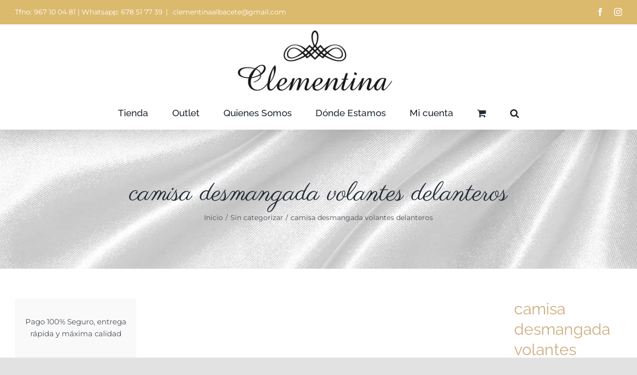

--- FILE ---
content_type: text/html; charset=UTF-8
request_url: https://www.clementinaalbacete.com/producto/camisa-desmangada-volantes-delanteros/
body_size: 23280
content:
<!DOCTYPE html>
<html class="avada-html-layout-wide avada-html-header-position-top" lang="es" prefix="og: http://ogp.me/ns# fb: http://ogp.me/ns/fb#">
<head>
	<meta http-equiv="X-UA-Compatible" content="IE=edge" />
	<meta http-equiv="Content-Type" content="text/html; charset=utf-8"/>
	<meta name="viewport" content="width=device-width, initial-scale=1" />
	<title>camisa desmangada volantes delanteros &#8211; Clementina</title>
<meta name='robots' content='max-image-preview:large' />
<script>window._wca = window._wca || [];</script>
<link rel='dns-prefetch' href='//stats.wp.com' />
<link rel="alternate" type="application/rss+xml" title="Clementina &raquo; Feed" href="https://www.clementinaalbacete.com/feed/" />
<link rel="alternate" type="application/rss+xml" title="Clementina &raquo; Feed de los comentarios" href="https://www.clementinaalbacete.com/comments/feed/" />
					<link rel="shortcut icon" href="https://www.clementinaalbacete.com/wp-content/uploads/2022/02/Placeholder-Clementina-Albacete-600x600-1.jpg" type="image/x-icon" />
		
					<!-- Apple Touch Icon -->
			<link rel="apple-touch-icon" sizes="180x180" href="https://www.clementinaalbacete.com/wp-content/uploads/2022/02/Placeholder-Clementina-Albacete-600x600-1.jpg">
		
					<!-- Android Icon -->
			<link rel="icon" sizes="192x192" href="https://www.clementinaalbacete.com/wp-content/uploads/2022/02/Placeholder-Clementina-Albacete-600x600-1.jpg">
		
					<!-- MS Edge Icon -->
			<meta name="msapplication-TileImage" content="https://www.clementinaalbacete.com/wp-content/uploads/2022/02/Placeholder-Clementina-Albacete-600x600-1.jpg">
				<link rel="alternate" title="oEmbed (JSON)" type="application/json+oembed" href="https://www.clementinaalbacete.com/wp-json/oembed/1.0/embed?url=https%3A%2F%2Fwww.clementinaalbacete.com%2Fproducto%2Fcamisa-desmangada-volantes-delanteros%2F" />
<link rel="alternate" title="oEmbed (XML)" type="text/xml+oembed" href="https://www.clementinaalbacete.com/wp-json/oembed/1.0/embed?url=https%3A%2F%2Fwww.clementinaalbacete.com%2Fproducto%2Fcamisa-desmangada-volantes-delanteros%2F&#038;format=xml" />
					<meta name="description" content="Vestido camisero corto estampado fondo beige"/>
				
		<meta property="og:locale" content="es_ES"/>
		<meta property="og:type" content="article"/>
		<meta property="og:site_name" content="Clementina"/>
		<meta property="og:title" content="  camisa desmangada volantes delanteros"/>
				<meta property="og:description" content="Vestido camisero corto estampado fondo beige"/>
				<meta property="og:url" content="https://www.clementinaalbacete.com/producto/camisa-desmangada-volantes-delanteros/"/>
													<meta property="article:modified_time" content="2023-07-28T13:30:21+01:00"/>
											<meta property="og:image" content="https://www.clementinaalbacete.com/wp-content/uploads/2025/02/logo-clementina.webp"/>
		<meta property="og:image:width" content="380"/>
		<meta property="og:image:height" content="135"/>
		<meta property="og:image:type" content="image/webp"/>
				<style id='wp-img-auto-sizes-contain-inline-css' type='text/css'>
img:is([sizes=auto i],[sizes^="auto," i]){contain-intrinsic-size:3000px 1500px}
/*# sourceURL=wp-img-auto-sizes-contain-inline-css */
</style>
<style id='wp-emoji-styles-inline-css' type='text/css'>

	img.wp-smiley, img.emoji {
		display: inline !important;
		border: none !important;
		box-shadow: none !important;
		height: 1em !important;
		width: 1em !important;
		margin: 0 0.07em !important;
		vertical-align: -0.1em !important;
		background: none !important;
		padding: 0 !important;
	}
/*# sourceURL=wp-emoji-styles-inline-css */
</style>
<style id='wp-block-library-inline-css' type='text/css'>
:root{--wp-block-synced-color:#7a00df;--wp-block-synced-color--rgb:122,0,223;--wp-bound-block-color:var(--wp-block-synced-color);--wp-editor-canvas-background:#ddd;--wp-admin-theme-color:#007cba;--wp-admin-theme-color--rgb:0,124,186;--wp-admin-theme-color-darker-10:#006ba1;--wp-admin-theme-color-darker-10--rgb:0,107,160.5;--wp-admin-theme-color-darker-20:#005a87;--wp-admin-theme-color-darker-20--rgb:0,90,135;--wp-admin-border-width-focus:2px}@media (min-resolution:192dpi){:root{--wp-admin-border-width-focus:1.5px}}.wp-element-button{cursor:pointer}:root .has-very-light-gray-background-color{background-color:#eee}:root .has-very-dark-gray-background-color{background-color:#313131}:root .has-very-light-gray-color{color:#eee}:root .has-very-dark-gray-color{color:#313131}:root .has-vivid-green-cyan-to-vivid-cyan-blue-gradient-background{background:linear-gradient(135deg,#00d084,#0693e3)}:root .has-purple-crush-gradient-background{background:linear-gradient(135deg,#34e2e4,#4721fb 50%,#ab1dfe)}:root .has-hazy-dawn-gradient-background{background:linear-gradient(135deg,#faaca8,#dad0ec)}:root .has-subdued-olive-gradient-background{background:linear-gradient(135deg,#fafae1,#67a671)}:root .has-atomic-cream-gradient-background{background:linear-gradient(135deg,#fdd79a,#004a59)}:root .has-nightshade-gradient-background{background:linear-gradient(135deg,#330968,#31cdcf)}:root .has-midnight-gradient-background{background:linear-gradient(135deg,#020381,#2874fc)}:root{--wp--preset--font-size--normal:16px;--wp--preset--font-size--huge:42px}.has-regular-font-size{font-size:1em}.has-larger-font-size{font-size:2.625em}.has-normal-font-size{font-size:var(--wp--preset--font-size--normal)}.has-huge-font-size{font-size:var(--wp--preset--font-size--huge)}.has-text-align-center{text-align:center}.has-text-align-left{text-align:left}.has-text-align-right{text-align:right}.has-fit-text{white-space:nowrap!important}#end-resizable-editor-section{display:none}.aligncenter{clear:both}.items-justified-left{justify-content:flex-start}.items-justified-center{justify-content:center}.items-justified-right{justify-content:flex-end}.items-justified-space-between{justify-content:space-between}.screen-reader-text{border:0;clip-path:inset(50%);height:1px;margin:-1px;overflow:hidden;padding:0;position:absolute;width:1px;word-wrap:normal!important}.screen-reader-text:focus{background-color:#ddd;clip-path:none;color:#444;display:block;font-size:1em;height:auto;left:5px;line-height:normal;padding:15px 23px 14px;text-decoration:none;top:5px;width:auto;z-index:100000}html :where(.has-border-color){border-style:solid}html :where([style*=border-top-color]){border-top-style:solid}html :where([style*=border-right-color]){border-right-style:solid}html :where([style*=border-bottom-color]){border-bottom-style:solid}html :where([style*=border-left-color]){border-left-style:solid}html :where([style*=border-width]){border-style:solid}html :where([style*=border-top-width]){border-top-style:solid}html :where([style*=border-right-width]){border-right-style:solid}html :where([style*=border-bottom-width]){border-bottom-style:solid}html :where([style*=border-left-width]){border-left-style:solid}html :where(img[class*=wp-image-]){height:auto;max-width:100%}:where(figure){margin:0 0 1em}html :where(.is-position-sticky){--wp-admin--admin-bar--position-offset:var(--wp-admin--admin-bar--height,0px)}@media screen and (max-width:600px){html :where(.is-position-sticky){--wp-admin--admin-bar--position-offset:0px}}

/*# sourceURL=wp-block-library-inline-css */
</style><link rel='stylesheet' id='wc-blocks-style-css' href='https://www.clementinaalbacete.com/wp-content/plugins/woocommerce/assets/client/blocks/wc-blocks.css?ver=wc-9.8.6' type='text/css' media='all' />
<style id='global-styles-inline-css' type='text/css'>
:root{--wp--preset--aspect-ratio--square: 1;--wp--preset--aspect-ratio--4-3: 4/3;--wp--preset--aspect-ratio--3-4: 3/4;--wp--preset--aspect-ratio--3-2: 3/2;--wp--preset--aspect-ratio--2-3: 2/3;--wp--preset--aspect-ratio--16-9: 16/9;--wp--preset--aspect-ratio--9-16: 9/16;--wp--preset--color--black: #000000;--wp--preset--color--cyan-bluish-gray: #abb8c3;--wp--preset--color--white: #ffffff;--wp--preset--color--pale-pink: #f78da7;--wp--preset--color--vivid-red: #cf2e2e;--wp--preset--color--luminous-vivid-orange: #ff6900;--wp--preset--color--luminous-vivid-amber: #fcb900;--wp--preset--color--light-green-cyan: #7bdcb5;--wp--preset--color--vivid-green-cyan: #00d084;--wp--preset--color--pale-cyan-blue: #8ed1fc;--wp--preset--color--vivid-cyan-blue: #0693e3;--wp--preset--color--vivid-purple: #9b51e0;--wp--preset--color--awb-color-1: #ffffff;--wp--preset--color--awb-color-2: #f9f9fb;--wp--preset--color--awb-color-3: #f2f3f5;--wp--preset--color--awb-color-4: #e2e2e2;--wp--preset--color--awb-color-5: #dbba6d;--wp--preset--color--awb-color-6: #4a4e57;--wp--preset--color--awb-color-7: #333333;--wp--preset--color--awb-color-8: #212934;--wp--preset--color--awb-color-custom-10: #65bc7b;--wp--preset--color--awb-color-custom-11: rgba(242,243,245,0.7);--wp--preset--color--awb-color-custom-12: rgba(255,255,255,0.8);--wp--preset--color--awb-color-custom-13: #000000;--wp--preset--color--awb-color-custom-14: #9ea0a4;--wp--preset--color--awb-color-custom-15: #26303e;--wp--preset--color--awb-color-custom-16: rgba(242,243,245,0.8);--wp--preset--gradient--vivid-cyan-blue-to-vivid-purple: linear-gradient(135deg,rgb(6,147,227) 0%,rgb(155,81,224) 100%);--wp--preset--gradient--light-green-cyan-to-vivid-green-cyan: linear-gradient(135deg,rgb(122,220,180) 0%,rgb(0,208,130) 100%);--wp--preset--gradient--luminous-vivid-amber-to-luminous-vivid-orange: linear-gradient(135deg,rgb(252,185,0) 0%,rgb(255,105,0) 100%);--wp--preset--gradient--luminous-vivid-orange-to-vivid-red: linear-gradient(135deg,rgb(255,105,0) 0%,rgb(207,46,46) 100%);--wp--preset--gradient--very-light-gray-to-cyan-bluish-gray: linear-gradient(135deg,rgb(238,238,238) 0%,rgb(169,184,195) 100%);--wp--preset--gradient--cool-to-warm-spectrum: linear-gradient(135deg,rgb(74,234,220) 0%,rgb(151,120,209) 20%,rgb(207,42,186) 40%,rgb(238,44,130) 60%,rgb(251,105,98) 80%,rgb(254,248,76) 100%);--wp--preset--gradient--blush-light-purple: linear-gradient(135deg,rgb(255,206,236) 0%,rgb(152,150,240) 100%);--wp--preset--gradient--blush-bordeaux: linear-gradient(135deg,rgb(254,205,165) 0%,rgb(254,45,45) 50%,rgb(107,0,62) 100%);--wp--preset--gradient--luminous-dusk: linear-gradient(135deg,rgb(255,203,112) 0%,rgb(199,81,192) 50%,rgb(65,88,208) 100%);--wp--preset--gradient--pale-ocean: linear-gradient(135deg,rgb(255,245,203) 0%,rgb(182,227,212) 50%,rgb(51,167,181) 100%);--wp--preset--gradient--electric-grass: linear-gradient(135deg,rgb(202,248,128) 0%,rgb(113,206,126) 100%);--wp--preset--gradient--midnight: linear-gradient(135deg,rgb(2,3,129) 0%,rgb(40,116,252) 100%);--wp--preset--font-size--small: 11.25px;--wp--preset--font-size--medium: 20px;--wp--preset--font-size--large: 22.5px;--wp--preset--font-size--x-large: 42px;--wp--preset--font-size--normal: 15px;--wp--preset--font-size--xlarge: 30px;--wp--preset--font-size--huge: 45px;--wp--preset--spacing--20: 0.44rem;--wp--preset--spacing--30: 0.67rem;--wp--preset--spacing--40: 1rem;--wp--preset--spacing--50: 1.5rem;--wp--preset--spacing--60: 2.25rem;--wp--preset--spacing--70: 3.38rem;--wp--preset--spacing--80: 5.06rem;--wp--preset--shadow--natural: 6px 6px 9px rgba(0, 0, 0, 0.2);--wp--preset--shadow--deep: 12px 12px 50px rgba(0, 0, 0, 0.4);--wp--preset--shadow--sharp: 6px 6px 0px rgba(0, 0, 0, 0.2);--wp--preset--shadow--outlined: 6px 6px 0px -3px rgb(255, 255, 255), 6px 6px rgb(0, 0, 0);--wp--preset--shadow--crisp: 6px 6px 0px rgb(0, 0, 0);}:where(.is-layout-flex){gap: 0.5em;}:where(.is-layout-grid){gap: 0.5em;}body .is-layout-flex{display: flex;}.is-layout-flex{flex-wrap: wrap;align-items: center;}.is-layout-flex > :is(*, div){margin: 0;}body .is-layout-grid{display: grid;}.is-layout-grid > :is(*, div){margin: 0;}:where(.wp-block-columns.is-layout-flex){gap: 2em;}:where(.wp-block-columns.is-layout-grid){gap: 2em;}:where(.wp-block-post-template.is-layout-flex){gap: 1.25em;}:where(.wp-block-post-template.is-layout-grid){gap: 1.25em;}.has-black-color{color: var(--wp--preset--color--black) !important;}.has-cyan-bluish-gray-color{color: var(--wp--preset--color--cyan-bluish-gray) !important;}.has-white-color{color: var(--wp--preset--color--white) !important;}.has-pale-pink-color{color: var(--wp--preset--color--pale-pink) !important;}.has-vivid-red-color{color: var(--wp--preset--color--vivid-red) !important;}.has-luminous-vivid-orange-color{color: var(--wp--preset--color--luminous-vivid-orange) !important;}.has-luminous-vivid-amber-color{color: var(--wp--preset--color--luminous-vivid-amber) !important;}.has-light-green-cyan-color{color: var(--wp--preset--color--light-green-cyan) !important;}.has-vivid-green-cyan-color{color: var(--wp--preset--color--vivid-green-cyan) !important;}.has-pale-cyan-blue-color{color: var(--wp--preset--color--pale-cyan-blue) !important;}.has-vivid-cyan-blue-color{color: var(--wp--preset--color--vivid-cyan-blue) !important;}.has-vivid-purple-color{color: var(--wp--preset--color--vivid-purple) !important;}.has-black-background-color{background-color: var(--wp--preset--color--black) !important;}.has-cyan-bluish-gray-background-color{background-color: var(--wp--preset--color--cyan-bluish-gray) !important;}.has-white-background-color{background-color: var(--wp--preset--color--white) !important;}.has-pale-pink-background-color{background-color: var(--wp--preset--color--pale-pink) !important;}.has-vivid-red-background-color{background-color: var(--wp--preset--color--vivid-red) !important;}.has-luminous-vivid-orange-background-color{background-color: var(--wp--preset--color--luminous-vivid-orange) !important;}.has-luminous-vivid-amber-background-color{background-color: var(--wp--preset--color--luminous-vivid-amber) !important;}.has-light-green-cyan-background-color{background-color: var(--wp--preset--color--light-green-cyan) !important;}.has-vivid-green-cyan-background-color{background-color: var(--wp--preset--color--vivid-green-cyan) !important;}.has-pale-cyan-blue-background-color{background-color: var(--wp--preset--color--pale-cyan-blue) !important;}.has-vivid-cyan-blue-background-color{background-color: var(--wp--preset--color--vivid-cyan-blue) !important;}.has-vivid-purple-background-color{background-color: var(--wp--preset--color--vivid-purple) !important;}.has-black-border-color{border-color: var(--wp--preset--color--black) !important;}.has-cyan-bluish-gray-border-color{border-color: var(--wp--preset--color--cyan-bluish-gray) !important;}.has-white-border-color{border-color: var(--wp--preset--color--white) !important;}.has-pale-pink-border-color{border-color: var(--wp--preset--color--pale-pink) !important;}.has-vivid-red-border-color{border-color: var(--wp--preset--color--vivid-red) !important;}.has-luminous-vivid-orange-border-color{border-color: var(--wp--preset--color--luminous-vivid-orange) !important;}.has-luminous-vivid-amber-border-color{border-color: var(--wp--preset--color--luminous-vivid-amber) !important;}.has-light-green-cyan-border-color{border-color: var(--wp--preset--color--light-green-cyan) !important;}.has-vivid-green-cyan-border-color{border-color: var(--wp--preset--color--vivid-green-cyan) !important;}.has-pale-cyan-blue-border-color{border-color: var(--wp--preset--color--pale-cyan-blue) !important;}.has-vivid-cyan-blue-border-color{border-color: var(--wp--preset--color--vivid-cyan-blue) !important;}.has-vivid-purple-border-color{border-color: var(--wp--preset--color--vivid-purple) !important;}.has-vivid-cyan-blue-to-vivid-purple-gradient-background{background: var(--wp--preset--gradient--vivid-cyan-blue-to-vivid-purple) !important;}.has-light-green-cyan-to-vivid-green-cyan-gradient-background{background: var(--wp--preset--gradient--light-green-cyan-to-vivid-green-cyan) !important;}.has-luminous-vivid-amber-to-luminous-vivid-orange-gradient-background{background: var(--wp--preset--gradient--luminous-vivid-amber-to-luminous-vivid-orange) !important;}.has-luminous-vivid-orange-to-vivid-red-gradient-background{background: var(--wp--preset--gradient--luminous-vivid-orange-to-vivid-red) !important;}.has-very-light-gray-to-cyan-bluish-gray-gradient-background{background: var(--wp--preset--gradient--very-light-gray-to-cyan-bluish-gray) !important;}.has-cool-to-warm-spectrum-gradient-background{background: var(--wp--preset--gradient--cool-to-warm-spectrum) !important;}.has-blush-light-purple-gradient-background{background: var(--wp--preset--gradient--blush-light-purple) !important;}.has-blush-bordeaux-gradient-background{background: var(--wp--preset--gradient--blush-bordeaux) !important;}.has-luminous-dusk-gradient-background{background: var(--wp--preset--gradient--luminous-dusk) !important;}.has-pale-ocean-gradient-background{background: var(--wp--preset--gradient--pale-ocean) !important;}.has-electric-grass-gradient-background{background: var(--wp--preset--gradient--electric-grass) !important;}.has-midnight-gradient-background{background: var(--wp--preset--gradient--midnight) !important;}.has-small-font-size{font-size: var(--wp--preset--font-size--small) !important;}.has-medium-font-size{font-size: var(--wp--preset--font-size--medium) !important;}.has-large-font-size{font-size: var(--wp--preset--font-size--large) !important;}.has-x-large-font-size{font-size: var(--wp--preset--font-size--x-large) !important;}
/*# sourceURL=global-styles-inline-css */
</style>

<style id='classic-theme-styles-inline-css' type='text/css'>
/*! This file is auto-generated */
.wp-block-button__link{color:#fff;background-color:#32373c;border-radius:9999px;box-shadow:none;text-decoration:none;padding:calc(.667em + 2px) calc(1.333em + 2px);font-size:1.125em}.wp-block-file__button{background:#32373c;color:#fff;text-decoration:none}
/*# sourceURL=/wp-includes/css/classic-themes.min.css */
</style>
<style id='woocommerce-inline-inline-css' type='text/css'>
.woocommerce form .form-row .required { visibility: visible; }
/*# sourceURL=woocommerce-inline-inline-css */
</style>
<link rel='stylesheet' id='brands-styles-css' href='https://www.clementinaalbacete.com/wp-content/plugins/woocommerce/assets/css/brands.css?ver=9.8.6' type='text/css' media='all' />
<link rel='stylesheet' id='child-style-css' href='https://www.clementinaalbacete.com/wp-content/themes/Avada-Child-Theme/style.css?ver=6.9' type='text/css' media='all' />
<link rel='stylesheet' id='fusion-dynamic-css-css' href='https://www.clementinaalbacete.com/wp-content/uploads/fusion-styles/c98c18cb8529849f67c7eb770241ec20.min.css?ver=3.12.1' type='text/css' media='all' />
<script type="text/template" id="tmpl-variation-template">
	<div class="woocommerce-variation-description">{{{ data.variation.variation_description }}}</div>
	<div class="woocommerce-variation-price">{{{ data.variation.price_html }}}</div>
	<div class="woocommerce-variation-availability">{{{ data.variation.availability_html }}}</div>
</script>
<script type="text/template" id="tmpl-unavailable-variation-template">
	<p role="alert">Lo siento, este producto no está disponible. Por favor, elige otra combinación.</p>
</script>
<script type="text/javascript" src="https://www.clementinaalbacete.com/wp-includes/js/jquery/jquery.min.js?ver=3.7.1" id="jquery-core-js"></script>
<script type="text/javascript" src="https://www.clementinaalbacete.com/wp-includes/js/jquery/jquery-migrate.min.js?ver=3.4.1" id="jquery-migrate-js"></script>
<script type="text/javascript" src="https://www.clementinaalbacete.com/wp-content/plugins/woocommerce/assets/js/jquery-blockui/jquery.blockUI.min.js?ver=2.7.0-wc.9.8.6" id="jquery-blockui-js" defer="defer" data-wp-strategy="defer"></script>
<script type="text/javascript" id="wc-add-to-cart-js-extra">
/* <![CDATA[ */
var wc_add_to_cart_params = {"ajax_url":"/wp-admin/admin-ajax.php","wc_ajax_url":"/?wc-ajax=%%endpoint%%","i18n_view_cart":"Ver carrito","cart_url":"https://www.clementinaalbacete.com/carrito/","is_cart":"","cart_redirect_after_add":"no"};
//# sourceURL=wc-add-to-cart-js-extra
/* ]]> */
</script>
<script type="text/javascript" src="https://www.clementinaalbacete.com/wp-content/plugins/woocommerce/assets/js/frontend/add-to-cart.min.js?ver=9.8.6" id="wc-add-to-cart-js" defer="defer" data-wp-strategy="defer"></script>
<script type="text/javascript" id="wc-single-product-js-extra">
/* <![CDATA[ */
var wc_single_product_params = {"i18n_required_rating_text":"Por favor elige una puntuaci\u00f3n","i18n_rating_options":["1 de 5 estrellas","2 de 5 estrellas","3 de 5 estrellas","4 de 5 estrellas","5 de 5 estrellas"],"i18n_product_gallery_trigger_text":"Ver galer\u00eda de im\u00e1genes a pantalla completa","review_rating_required":"yes","flexslider":{"rtl":false,"animation":"slide","smoothHeight":true,"directionNav":true,"controlNav":"thumbnails","slideshow":false,"animationSpeed":500,"animationLoop":false,"allowOneSlide":false,"prevText":"\u003Ci class=\"awb-icon-angle-left\"\u003E\u003C/i\u003E","nextText":"\u003Ci class=\"awb-icon-angle-right\"\u003E\u003C/i\u003E"},"zoom_enabled":"","zoom_options":[],"photoswipe_enabled":"","photoswipe_options":{"shareEl":false,"closeOnScroll":false,"history":false,"hideAnimationDuration":0,"showAnimationDuration":0},"flexslider_enabled":"1"};
//# sourceURL=wc-single-product-js-extra
/* ]]> */
</script>
<script type="text/javascript" src="https://www.clementinaalbacete.com/wp-content/plugins/woocommerce/assets/js/frontend/single-product.min.js?ver=9.8.6" id="wc-single-product-js" defer="defer" data-wp-strategy="defer"></script>
<script type="text/javascript" src="https://www.clementinaalbacete.com/wp-content/plugins/woocommerce/assets/js/js-cookie/js.cookie.min.js?ver=2.1.4-wc.9.8.6" id="js-cookie-js" defer="defer" data-wp-strategy="defer"></script>
<script type="text/javascript" id="woocommerce-js-extra">
/* <![CDATA[ */
var woocommerce_params = {"ajax_url":"/wp-admin/admin-ajax.php","wc_ajax_url":"/?wc-ajax=%%endpoint%%","i18n_password_show":"Mostrar contrase\u00f1a","i18n_password_hide":"Ocultar contrase\u00f1a"};
//# sourceURL=woocommerce-js-extra
/* ]]> */
</script>
<script type="text/javascript" src="https://www.clementinaalbacete.com/wp-content/plugins/woocommerce/assets/js/frontend/woocommerce.min.js?ver=9.8.6" id="woocommerce-js" defer="defer" data-wp-strategy="defer"></script>
<script type="text/javascript" id="WCPAY_ASSETS-js-extra">
/* <![CDATA[ */
var wcpayAssets = {"url":"https://www.clementinaalbacete.com/wp-content/plugins/woocommerce-payments/dist/"};
//# sourceURL=WCPAY_ASSETS-js-extra
/* ]]> */
</script>
<script type="text/javascript" src="https://www.clementinaalbacete.com/wp-includes/js/underscore.min.js?ver=1.13.7" id="underscore-js"></script>
<script type="text/javascript" id="wp-util-js-extra">
/* <![CDATA[ */
var _wpUtilSettings = {"ajax":{"url":"/wp-admin/admin-ajax.php"}};
//# sourceURL=wp-util-js-extra
/* ]]> */
</script>
<script type="text/javascript" src="https://www.clementinaalbacete.com/wp-includes/js/wp-util.min.js?ver=6.9" id="wp-util-js"></script>
<script type="text/javascript" id="wc-add-to-cart-variation-js-extra">
/* <![CDATA[ */
var wc_add_to_cart_variation_params = {"wc_ajax_url":"/?wc-ajax=%%endpoint%%","i18n_no_matching_variations_text":"Lo siento, no hay productos que igualen tu selecci\u00f3n. Por favor, escoge una combinaci\u00f3n diferente.","i18n_make_a_selection_text":"Elige las opciones del producto antes de a\u00f1adir este producto a tu carrito.","i18n_unavailable_text":"Lo siento, este producto no est\u00e1 disponible. Por favor, elige otra combinaci\u00f3n.","i18n_reset_alert_text":"Se ha restablecido tu selecci\u00f3n. Por favor, elige alguna opci\u00f3n del producto antes de poder a\u00f1adir este producto a tu carrito."};
//# sourceURL=wc-add-to-cart-variation-js-extra
/* ]]> */
</script>
<script type="text/javascript" src="https://www.clementinaalbacete.com/wp-content/plugins/woocommerce/assets/js/frontend/add-to-cart-variation.min.js?ver=9.8.6" id="wc-add-to-cart-variation-js" defer="defer" data-wp-strategy="defer"></script>
<script type="text/javascript" src="https://stats.wp.com/s-202604.js" id="woocommerce-analytics-js" defer="defer" data-wp-strategy="defer"></script>
<link rel="https://api.w.org/" href="https://www.clementinaalbacete.com/wp-json/" /><link rel="alternate" title="JSON" type="application/json" href="https://www.clementinaalbacete.com/wp-json/wp/v2/product/36836" /><link rel="EditURI" type="application/rsd+xml" title="RSD" href="https://www.clementinaalbacete.com/xmlrpc.php?rsd" />
<meta name="generator" content="WordPress 6.9" />
<meta name="generator" content="WooCommerce 9.8.6" />
<link rel="canonical" href="https://www.clementinaalbacete.com/producto/camisa-desmangada-volantes-delanteros/" />
<link rel='shortlink' href='https://www.clementinaalbacete.com/?p=36836' />
	<style>img#wpstats{display:none}</style>
		<link rel="preload" href="https://www.clementinaalbacete.com/wp-content/themes/Avada/includes/lib/assets/fonts/icomoon/awb-icons.woff" as="font" type="font/woff" crossorigin><link rel="preload" href="//www.clementinaalbacete.com/wp-content/themes/Avada/includes/lib/assets/fonts/fontawesome/webfonts/fa-brands-400.woff2" as="font" type="font/woff2" crossorigin><link rel="preload" href="//www.clementinaalbacete.com/wp-content/themes/Avada/includes/lib/assets/fonts/fontawesome/webfonts/fa-regular-400.woff2" as="font" type="font/woff2" crossorigin><link rel="preload" href="//www.clementinaalbacete.com/wp-content/themes/Avada/includes/lib/assets/fonts/fontawesome/webfonts/fa-solid-900.woff2" as="font" type="font/woff2" crossorigin><style type="text/css" id="css-fb-visibility">@media screen and (max-width: 640px){.fusion-no-small-visibility{display:none !important;}body .sm-text-align-center{text-align:center !important;}body .sm-text-align-left{text-align:left !important;}body .sm-text-align-right{text-align:right !important;}body .sm-flex-align-center{justify-content:center !important;}body .sm-flex-align-flex-start{justify-content:flex-start !important;}body .sm-flex-align-flex-end{justify-content:flex-end !important;}body .sm-mx-auto{margin-left:auto !important;margin-right:auto !important;}body .sm-ml-auto{margin-left:auto !important;}body .sm-mr-auto{margin-right:auto !important;}body .fusion-absolute-position-small{position:absolute;top:auto;width:100%;}.awb-sticky.awb-sticky-small{ position: sticky; top: var(--awb-sticky-offset,0); }}@media screen and (min-width: 641px) and (max-width: 1024px){.fusion-no-medium-visibility{display:none !important;}body .md-text-align-center{text-align:center !important;}body .md-text-align-left{text-align:left !important;}body .md-text-align-right{text-align:right !important;}body .md-flex-align-center{justify-content:center !important;}body .md-flex-align-flex-start{justify-content:flex-start !important;}body .md-flex-align-flex-end{justify-content:flex-end !important;}body .md-mx-auto{margin-left:auto !important;margin-right:auto !important;}body .md-ml-auto{margin-left:auto !important;}body .md-mr-auto{margin-right:auto !important;}body .fusion-absolute-position-medium{position:absolute;top:auto;width:100%;}.awb-sticky.awb-sticky-medium{ position: sticky; top: var(--awb-sticky-offset,0); }}@media screen and (min-width: 1025px){.fusion-no-large-visibility{display:none !important;}body .lg-text-align-center{text-align:center !important;}body .lg-text-align-left{text-align:left !important;}body .lg-text-align-right{text-align:right !important;}body .lg-flex-align-center{justify-content:center !important;}body .lg-flex-align-flex-start{justify-content:flex-start !important;}body .lg-flex-align-flex-end{justify-content:flex-end !important;}body .lg-mx-auto{margin-left:auto !important;margin-right:auto !important;}body .lg-ml-auto{margin-left:auto !important;}body .lg-mr-auto{margin-right:auto !important;}body .fusion-absolute-position-large{position:absolute;top:auto;width:100%;}.awb-sticky.awb-sticky-large{ position: sticky; top: var(--awb-sticky-offset,0); }}</style>	<noscript><style>.woocommerce-product-gallery{ opacity: 1 !important; }</style></noscript>
			<script type="text/javascript">
			var doc = document.documentElement;
			doc.setAttribute( 'data-useragent', navigator.userAgent );
		</script>
		
	<link rel='stylesheet' id='wc-blocks-checkout-style-css' href='https://www.clementinaalbacete.com/wp-content/plugins/woocommerce-payments/dist/blocks-checkout.css?ver=10.4.0' type='text/css' media='all' />
<link rel='stylesheet' id='grunion.css-css' href='https://www.clementinaalbacete.com/wp-content/plugins/jetpack/jetpack_vendor/automattic/jetpack-forms/src/../dist/contact-form/css/grunion.css?ver=14.6' type='text/css' media='all' />
<link rel='stylesheet' id='joinchat-css' href='https://www.clementinaalbacete.com/wp-content/plugins/creame-whatsapp-me/public/css/joinchat.min.css?ver=6.0.3' type='text/css' media='all' />
</head>

<body class="wp-singular product-template-default single single-product postid-36836 wp-theme-Avada wp-child-theme-Avada-Child-Theme theme-Avada woocommerce woocommerce-page woocommerce-no-js has-sidebar fusion-image-hovers fusion-pagination-sizing fusion-button_type-flat fusion-button_span-no fusion-button_gradient-linear avada-image-rollover-circle-yes avada-image-rollover-yes avada-image-rollover-direction-fade fusion-body ltr no-tablet-sticky-header no-mobile-sticky-header no-mobile-slidingbar no-mobile-totop avada-has-rev-slider-styles fusion-disable-outline fusion-sub-menu-fade mobile-logo-pos-center layout-wide-mode avada-has-boxed-modal-shadow- layout-scroll-offset-full avada-has-zero-margin-offset-top fusion-top-header menu-text-align-center fusion-woo-product-design-clean fusion-woo-shop-page-columns-3 fusion-woo-related-columns-3 fusion-woo-archive-page-columns-3 fusion-woocommerce-equal-heights avada-has-woo-gallery-disabled woo-sale-badge-circle woo-outofstock-badge-top_bar mobile-menu-design-classic fusion-show-pagination-text fusion-header-layout-v5 avada-responsive avada-footer-fx-none avada-menu-highlight-style-bottombar fusion-search-form-clean fusion-main-menu-search-overlay fusion-avatar-circle avada-dropdown-styles avada-blog-layout-large avada-blog-archive-layout-large avada-header-shadow-yes avada-menu-icon-position-left avada-has-megamenu-shadow avada-has-header-100-width avada-has-pagetitle-bg-full avada-has-pagetitle-bg-parallax avada-has-mobile-menu-search avada-has-main-nav-search-icon avada-has-megamenu-item-divider avada-has-breadcrumb-mobile-hidden avada-has-pagetitlebar-retina-bg-image avada-has-titlebar-bar_and_content avada-has-footer-widget-bg-image avada-header-border-color-full-transparent avada-has-pagination-width_height avada-flyout-menu-direction-fade avada-ec-views-v1" data-awb-post-id="36836">
		<a class="skip-link screen-reader-text" href="#content">Saltar al contenido</a>

	<div id="boxed-wrapper">
		
		<div id="wrapper" class="fusion-wrapper">
			<div id="home" style="position:relative;top:-1px;"></div>
							
					
			<header class="fusion-header-wrapper fusion-header-shadow">
				<div class="fusion-header-v5 fusion-logo-alignment fusion-logo-center fusion-sticky-menu- fusion-sticky-logo-1 fusion-mobile-logo-1 fusion-sticky-menu-only fusion-header-menu-align-center fusion-mobile-menu-design-classic">
					
<div class="fusion-secondary-header">
	<div class="fusion-row">
					<div class="fusion-alignleft">
				<div class="fusion-contact-info"><span class="fusion-contact-info-phone-number">Tfno: 967 10 04 81 | Whatsapp: 678 51 77 39</span><span class="fusion-header-separator">|</span><span class="fusion-contact-info-email-address"><a href="mailto:&#32;cl&#101;m&#101;&#110;&#116;i&#110;&#97;a&#108;&#98;ace&#116;&#101;&#64;&#103;mail.c&#111;&#109;">&#32;cl&#101;m&#101;&#110;&#116;i&#110;&#97;a&#108;&#98;ace&#116;&#101;&#64;&#103;mail.c&#111;&#109;</a></span></div>			</div>
							<div class="fusion-alignright">
				<div class="fusion-social-links-header"><div class="fusion-social-networks"><div class="fusion-social-networks-wrapper"><a  class="fusion-social-network-icon fusion-tooltip fusion-facebook awb-icon-facebook" style data-placement="bottom" data-title="Facebook" data-toggle="tooltip" title="Facebook" href="https://www.facebook.com/clementinaalbacete/" target="_blank" rel="noreferrer"><span class="screen-reader-text">Facebook</span></a><a  class="fusion-social-network-icon fusion-tooltip fusion-instagram awb-icon-instagram" style data-placement="bottom" data-title="Instagram" data-toggle="tooltip" title="Instagram" href="https://www.instagram.com/clementinaalbacete/" target="_blank" rel="noopener noreferrer"><span class="screen-reader-text">Instagram</span></a></div></div></div>			</div>
			</div>
</div>
<div class="fusion-header-sticky-height"></div>
<div class="fusion-sticky-header-wrapper"> <!-- start fusion sticky header wrapper -->
	<div class="fusion-header">
		<div class="fusion-row">
							<div class="fusion-logo" data-margin-top="5px" data-margin-bottom="5px" data-margin-left="0px" data-margin-right="0px">
			<a class="fusion-logo-link"  href="https://www.clementinaalbacete.com/" >

						<!-- standard logo -->
			<img src="https://www.clementinaalbacete.com/wp-content/uploads/2025/02/logo-clementina.webp" srcset="https://www.clementinaalbacete.com/wp-content/uploads/2025/02/logo-clementina.webp 1x" width="380" height="135" alt="Clementina Logo" data-retina_logo_url="" class="fusion-standard-logo" />

											<!-- mobile logo -->
				<img src="https://www.clementinaalbacete.com/wp-content/uploads/2025/02/logo-clementina.webp" srcset="https://www.clementinaalbacete.com/wp-content/uploads/2025/02/logo-clementina.webp 1x" width="380" height="135" alt="Clementina Logo" data-retina_logo_url="" class="fusion-mobile-logo" />
			
					</a>
		</div>
										
					</div>
	</div>
	<div class="fusion-secondary-main-menu">
		<div class="fusion-row">
			<nav class="fusion-main-menu" aria-label="Menú principal"><div class="fusion-overlay-search">		<form role="search" class="searchform fusion-search-form  fusion-search-form-clean" method="get" action="https://www.clementinaalbacete.com/">
			<div class="fusion-search-form-content">

				
				<div class="fusion-search-field search-field">
					<label><span class="screen-reader-text">Buscar:</span>
													<input type="search" value="" name="s" class="s" placeholder="Buscar..." required aria-required="true" aria-label="Buscar..."/>
											</label>
				</div>
				<div class="fusion-search-button search-button">
					<input type="submit" class="fusion-search-submit searchsubmit" aria-label="Buscar" value="&#xf002;" />
									</div>

				
			</div>


			
		</form>
		<div class="fusion-search-spacer"></div><a href="#" role="button" aria-label="Close Search" class="fusion-close-search"></a></div><ul id="menu-clementina-albacete" class="fusion-menu"><li  id="menu-item-52560"  class="menu-item menu-item-type-post_type menu-item-object-page menu-item-has-children current_page_parent menu-item-52560 fusion-dropdown-menu"  data-item-id="52560"><a  href="https://www.clementinaalbacete.com/tienda/" class="fusion-bottombar-highlight"><span class="menu-text">Tienda</span></a><ul class="sub-menu"><li  id="menu-item-30781"  class="menu-item menu-item-type-taxonomy menu-item-object-product_cat menu-item-30781 fusion-dropdown-submenu" ><a  href="https://www.clementinaalbacete.com/categoria-producto/abrigos-y-cazadoras-coleccion/" class="fusion-bottombar-highlight"><span>Abrigos y Cazadoras</span></a></li><li  id="menu-item-30782"  class="menu-item menu-item-type-taxonomy menu-item-object-product_cat menu-item-30782 fusion-dropdown-submenu" ><a  href="https://www.clementinaalbacete.com/categoria-producto/camisas-y-blusas-coleccion/" class="fusion-bottombar-highlight"><span>Camisas y Blusas</span></a></li><li  id="menu-item-30783"  class="menu-item menu-item-type-taxonomy menu-item-object-product_cat menu-item-30783 fusion-dropdown-submenu" ><a  href="https://www.clementinaalbacete.com/categoria-producto/camisetas-y-tops-coleccion/" class="fusion-bottombar-highlight"><span>Camisetas y Tops</span></a></li><li  id="menu-item-30784"  class="menu-item menu-item-type-taxonomy menu-item-object-product_cat menu-item-30784 fusion-dropdown-submenu" ><a  href="https://www.clementinaalbacete.com/categoria-producto/chalecos-y-kimonos-coleccion/" class="fusion-bottombar-highlight"><span>Chalecos y Kimonos</span></a></li><li  id="menu-item-30785"  class="menu-item menu-item-type-taxonomy menu-item-object-product_cat menu-item-30785 fusion-dropdown-submenu" ><a  href="https://www.clementinaalbacete.com/categoria-producto/chaquetas-y-blazers-coleccion/" class="fusion-bottombar-highlight"><span>Chaquetas y Blazers</span></a></li><li  id="menu-item-30786"  class="menu-item menu-item-type-taxonomy menu-item-object-product_cat menu-item-30786 fusion-dropdown-submenu" ><a  href="https://www.clementinaalbacete.com/categoria-producto/complementos/" class="fusion-bottombar-highlight"><span>Complementos</span></a></li><li  id="menu-item-30787"  class="menu-item menu-item-type-taxonomy menu-item-object-product_cat menu-item-30787 fusion-dropdown-submenu" ><a  href="https://www.clementinaalbacete.com/categoria-producto/conjuntos-coleccion/" class="fusion-bottombar-highlight"><span>Conjuntos</span></a></li><li  id="menu-item-30788"  class="menu-item menu-item-type-taxonomy menu-item-object-product_cat menu-item-30788 fusion-dropdown-submenu" ><a  href="https://www.clementinaalbacete.com/categoria-producto/faldas-coleccion/" class="fusion-bottombar-highlight"><span>Faldas</span></a></li><li  id="menu-item-30789"  class="menu-item menu-item-type-taxonomy menu-item-object-product_cat menu-item-30789 fusion-dropdown-submenu" ><a  href="https://www.clementinaalbacete.com/categoria-producto/jerseys-y-sudaderas/" class="fusion-bottombar-highlight"><span>Jerseys y Sudaderas</span></a></li><li  id="menu-item-30790"  class="menu-item menu-item-type-taxonomy menu-item-object-product_cat menu-item-30790 fusion-dropdown-submenu" ><a  href="https://www.clementinaalbacete.com/categoria-producto/pantalones-y-shorts-coleccion/" class="fusion-bottombar-highlight"><span>Pantalones y Shorts</span></a></li><li  id="menu-item-30791"  class="menu-item menu-item-type-taxonomy menu-item-object-product_cat menu-item-30791 fusion-dropdown-submenu" ><a  href="https://www.clementinaalbacete.com/categoria-producto/vestidos-y-monos-coleccion/" class="fusion-bottombar-highlight"><span>Vestidos y Monos</span></a></li></ul></li><li  id="menu-item-52931"  class="menu-item menu-item-type-post_type menu-item-object-page menu-item-52931"  data-item-id="52931"><a  href="https://www.clementinaalbacete.com/outlet/" class="fusion-bottombar-highlight"><span class="menu-text">Outlet</span></a></li><li  id="menu-item-16715"  class="menu-item menu-item-type-post_type menu-item-object-page menu-item-16715"  data-item-id="16715"><a  href="https://www.clementinaalbacete.com/sobre-mi/" class="fusion-bottombar-highlight"><span class="menu-text">Quienes Somos</span></a></li><li  id="menu-item-52592"  class="menu-item menu-item-type-post_type menu-item-object-page menu-item-52592"  data-item-id="52592"><a  href="https://www.clementinaalbacete.com/donde-estamos/" class="fusion-bottombar-highlight"><span class="menu-text">Dónde Estamos</span></a></li><li class="menu-item fusion-dropdown-menu menu-item-has-children fusion-custom-menu-item fusion-menu-login-box"><a href="https://www.clementinaalbacete.com/mi-cuenta/" aria-haspopup="true" class="fusion-bottombar-highlight"><span class="menu-text">Mi cuenta</span></a><div class="fusion-custom-menu-item-contents"><form action="https://www.clementinaalbacete.com/wp-login.php" name="loginform" method="post"><p><input type="text" class="input-text" name="log" id="username-clementina-albacete-697428317624c" value="" placeholder="Username" /></p><p><input type="password" class="input-text" name="pwd" id="password-clementina-albacete-697428317624c" value="" placeholder="Password" /></p><p class="fusion-remember-checkbox"><label for="fusion-menu-login-box-rememberme-clementina-albacete-697428317624c"><input name="rememberme" type="checkbox" id="fusion-menu-login-box-rememberme" value="forever"> Recuérdame</label></p><input type="hidden" name="fusion_woo_login_box" value="true" /><p class="fusion-login-box-submit"><input type="submit" name="wp-submit" id="wp-submit-clementina-albacete-697428317624c" class="button button-small default comment-submit" value="Acceso"><input type="hidden" name="redirect" value=""></p></form><a class="fusion-menu-login-box-register" href="https://www.clementinaalbacete.com/mi-cuenta/" title="Registrar">Registrar</a></div></li><li class="fusion-custom-menu-item fusion-menu-cart fusion-main-menu-cart"><a class="fusion-main-menu-icon" href="https://www.clementinaalbacete.com/carrito/"><span class="menu-text" aria-label="Ver carrito"></span></a></li><li class="fusion-custom-menu-item fusion-main-menu-search fusion-search-overlay"><a class="fusion-main-menu-icon" href="#" aria-label="Buscar" data-title="Buscar" title="Buscar" role="button" aria-expanded="false"></a></li></ul></nav>
<nav class="fusion-mobile-nav-holder fusion-mobile-menu-text-align-left" aria-label="Main Menu Mobile"></nav>

			
<div class="fusion-clearfix"></div>
<div class="fusion-mobile-menu-search">
			<form role="search" class="searchform fusion-search-form  fusion-search-form-clean" method="get" action="https://www.clementinaalbacete.com/">
			<div class="fusion-search-form-content">

				
				<div class="fusion-search-field search-field">
					<label><span class="screen-reader-text">Buscar:</span>
													<input type="search" value="" name="s" class="s" placeholder="Buscar..." required aria-required="true" aria-label="Buscar..."/>
											</label>
				</div>
				<div class="fusion-search-button search-button">
					<input type="submit" class="fusion-search-submit searchsubmit" aria-label="Buscar" value="&#xf002;" />
									</div>

				
			</div>


			
		</form>
		</div>
		</div>
	</div>
</div> <!-- end fusion sticky header wrapper -->
				</div>
				<div class="fusion-clearfix"></div>
			</header>
								
							<div id="sliders-container" class="fusion-slider-visibility">
					</div>
				
					
							
			<section class="avada-page-titlebar-wrapper" aria-label="Barra de título de la página">
	<div class="fusion-page-title-bar fusion-page-title-bar-none fusion-page-title-bar-center">
		<div class="fusion-page-title-row">
			<div class="fusion-page-title-wrapper">
				<div class="fusion-page-title-captions">

																							<h1 class="entry-title">camisa desmangada volantes delanteros</h1>

											
																		<div class="fusion-page-title-secondary">
								<nav class="fusion-breadcrumbs" aria-label="Breadcrumb"><ol class="awb-breadcrumb-list"><li class="fusion-breadcrumb-item awb-breadcrumb-sep awb-home" ><a href="https://www.clementinaalbacete.com" class="fusion-breadcrumb-link"><span >Inicio</span></a></li><li class="fusion-breadcrumb-item awb-breadcrumb-sep" ><a href="https://www.clementinaalbacete.com/categoria-producto/sin-categorizar/" class="fusion-breadcrumb-link"><span >Sin categorizar</span></a></li><li class="fusion-breadcrumb-item"  aria-current="page"><span  class="breadcrumb-leaf">camisa desmangada volantes delanteros</span></li></ol></nav>							</div>
											
				</div>

				
			</div>
		</div>
	</div>
</section>

						<main id="main" class="clearfix ">
				<div class="fusion-row" style="">

			<div class="woocommerce-container">
			<section id="content" class="" style="float: right;">
		
					
			<div class="woocommerce-notices-wrapper"></div><div id="product-36836" class="product type-product post-36836 status-publish first instock product_cat-sin-categorizar taxable shipping-taxable purchasable product-type-variable product-grid-view">

	<div class="avada-single-product-gallery-wrapper avada-product-images-global avada-product-images-thumbnails-left">
<div class="woocommerce-product-gallery woocommerce-product-gallery--without-images woocommerce-product-gallery--columns-4 images avada-product-gallery" data-columns="4" style="opacity: 0; transition: opacity .25s ease-in-out;">
	<div class="woocommerce-product-gallery__wrapper">
		<div class="woocommerce-product-gallery__image woocommerce-product-gallery__image--placeholder"><img src="https://www.clementinaalbacete.com/wp-content/uploads/woocommerce-placeholder-700x700.png" alt="Esperando la imagen de producto" class="wp-post-image" /></div>	</div>
</div>
</div>

	<div class="summary entry-summary">
		<div class="summary-container"><h2 itemprop="name" class="product_title entry-title">camisa desmangada volantes delanteros</h2>
<p class="price"><span class="woocommerce-Price-amount amount"><bdi>39,99<span class="woocommerce-Price-currencySymbol">&euro;</span></bdi></span></p>
<div class="avada-availability">
	</div>
<div class="product-border fusion-separator sep-double sep-solid"></div>

<div class="post-content woocommerce-product-details__short-description">
	<div data-test='contact-form' id='contact-form-36836' class='wp-block-jetpack-contact-form-container '>
<form action='https://www.clementinaalbacete.com/producto/camisa-desmangada-volantes-delanteros/#contact-form-36836' method='post' class='contact-form commentsblock' aria-label="camisa desmangada volantes delanteros" novalidate>

<div style="" class='grunion-field-name-wrap grunion-field-wrap'  >
<label
				for='g36836-nombre'
				class='grunion-field-label name'>Nombre<span class="grunion-label-required" aria-hidden="true">(obligatorio)</span></label>
<input
					type='text'
					name='g36836-nombre'
					id='g36836-nombre'
					value=''
					class='name  grunion-field' 
					required aria-required='true' />
	</div>

<div style="" class='grunion-field-email-wrap grunion-field-wrap'  >
<label
				for='g36836-correoelectrnico'
				class='grunion-field-label email'>Correo electrónico<span class="grunion-label-required" aria-hidden="true">(obligatorio)</span></label>
<input
					type='email'
					name='g36836-correoelectrnico'
					id='g36836-correoelectrnico'
					value=''
					class='email  grunion-field' 
					required aria-required='true' />
	</div>

<div style="" class='grunion-field-url-wrap grunion-field-wrap'  >
<label
				for='g36836-web'
				class='grunion-field-label url'>Web</label>
<input
					type='text'
					name='g36836-web'
					id='g36836-web'
					value=''
					class='url  grunion-field' 
					title="Por favor, introduce una URL válida - https://www.ejemplo.com" oninvalid="setCustomValidity(&quot;Por favor, introduce una URL válida - https://www.ejemplo.com&quot;)" oninput="setCustomValidity(&quot;&quot;)" pattern="(?:(?:[Hh][Tt][Tt][Pp][Ss]?|[Ff][Tt][Pp]):\/\/)?(?:\S+(?::\S*)?@|\d{1,3}(?:\.\d{1,3}){3}|(?:(?:[a-zA-Z\d\u00a1-\uffff]+-?)*[a-zA-Z\d\u00a1-\uffff]+)(?:\.(?:[a-zA-Z\d\u00a1-\uffff]+-?)*[a-zA-Z\d\u00a1-\uffff]+)*(?:\.[a-zA-Z\u00a1-\uffff]{2,6}))(?::\d+)?(?:[^\s]*)?" data-type-override="url"  />
	</div>

<div style="" class='grunion-field-textarea-wrap grunion-field-wrap'  >
<label
				for='contact-form-comment-g36836-mensaje'
				class='grunion-field-label textarea'>Mensaje</label>
<textarea
		                style=''
		                name='g36836-mensaje'
		                id='contact-form-comment-g36836-mensaje'
		                rows='20' class='textarea  grunion-field'  ></textarea>
	</div>
	<p class='contact-submit'>
		<button type='submit' class='pushbutton-wide'>Enviar</button>		<input type='hidden' name='contact-form-id' value='36836' />
		<input type='hidden' name='action' value='grunion-contact-form' />
		<input type='hidden' name='contact-form-hash' value='83f11537ece617cfa956bb36687ac11649494039' />
	</p>
</form>
</div>
</div>

<form class="variations_form cart" action="https://www.clementinaalbacete.com/producto/camisa-desmangada-volantes-delanteros/" method="post" enctype='multipart/form-data' data-product_id="36836" data-product_variations="[{&quot;attributes&quot;:{&quot;attribute_pa_talla&quot;:&quot;talla-unica&quot;},&quot;availability_html&quot;:&quot;&lt;p class=\&quot;stock in-stock\&quot;&gt;1 disponibles&lt;\/p&gt;\n&quot;,&quot;backorders_allowed&quot;:false,&quot;dimensions&quot;:{&quot;length&quot;:&quot;&quot;,&quot;width&quot;:&quot;&quot;,&quot;height&quot;:&quot;&quot;},&quot;dimensions_html&quot;:&quot;N\/D&quot;,&quot;display_price&quot;:39.99,&quot;display_regular_price&quot;:39.99,&quot;image&quot;:{&quot;title&quot;:&quot;&quot;,&quot;caption&quot;:&quot;&quot;,&quot;url&quot;:&quot;&quot;,&quot;alt&quot;:&quot;&quot;,&quot;src&quot;:&quot;&quot;,&quot;srcset&quot;:false,&quot;sizes&quot;:false},&quot;image_id&quot;:0,&quot;is_downloadable&quot;:false,&quot;is_in_stock&quot;:true,&quot;is_purchasable&quot;:true,&quot;is_sold_individually&quot;:&quot;no&quot;,&quot;is_virtual&quot;:false,&quot;max_qty&quot;:1,&quot;min_qty&quot;:1,&quot;price_html&quot;:&quot;&quot;,&quot;sku&quot;:&quot;99985&quot;,&quot;variation_description&quot;:&quot;&quot;,&quot;variation_id&quot;:36837,&quot;variation_is_active&quot;:true,&quot;variation_is_visible&quot;:true,&quot;weight&quot;:&quot;&quot;,&quot;weight_html&quot;:&quot;N\/D&quot;}]">
	
			<table class="variations" cellspacing="0" role="presentation">
			<tbody>
									<tr>
						<th class="label"><label for="pa_talla">Talla</label></th>
						<td class="value">
							<select id="pa_talla" class="" name="attribute_pa_talla" data-attribute_name="attribute_pa_talla" data-show_option_none="yes"><option value="">Elige una opción</option><option value="talla-unica" >Talla Única</option></select></td>
				</tr>
				<tr>
					<td class="label"></td>
					<td class="value">
						<div class="single_variation_price_reset">
							<div class="single_variation_wrap">
								<div class="avada-variation single_variation"></div>
							</div><a class="reset_variations" href="#">Limpiar Selección</a></div>						</td>
					</tr>
							</tbody>
		</table>
		<div class="reset_variations_alert screen-reader-text" role="alert" aria-live="polite" aria-relevant="all"></div>
		
		<div class="single_variation_wrap">
			<div class="woocommerce-variation single_variation" role="alert" aria-relevant="additions"></div><div class="woocommerce-variation-add-to-cart variations_button">
	
	<div class="quantity">
		<label class="screen-reader-text" for="quantity_697428317b437">camisa desmangada volantes delanteros cantidad</label>
	<input
		type="number"
				id="quantity_697428317b437"
		class="input-text qty text"
		name="quantity"
		value="1"
		aria-label="Cantidad de productos"
				min="1"
		max=""
					step="1"
			placeholder=""
			inputmode="numeric"
			autocomplete="off"
			/>
	</div>

	<button type="submit" class="single_add_to_cart_button button alt">Añadir al carrito</button>

	
	<input type="hidden" name="add-to-cart" value="36836" />
	<input type="hidden" name="product_id" value="36836" />
	<input type="hidden" name="variation_id" class="variation_id" value="0" />
</div>
		</div>
	
	</form>

<div id="ppcp-recaptcha-v2-container" style="margin:20px 0;"></div><div class="product_meta">

	
	
		<span class="sku_wrapper">SKU: <span class="sku">N/D</span></span>

	
	<span class="posted_in">Categoría: <a href="https://www.clementinaalbacete.com/categoria-producto/sin-categorizar/" rel="tag">Sin categorizar</a></span>
	
	
</div>
</div>	</div>

	
	<div class="woocommerce-tabs wc-tabs-wrapper">
		<ul class="tabs wc-tabs" role="tablist">
							<li class="description_tab" id="tab-title-description">
					<a href="#tab-description" role="tab" aria-controls="tab-description">
						Descripción					</a>
				</li>
							<li class="additional_information_tab" id="tab-title-additional_information">
					<a href="#tab-additional_information" role="tab" aria-controls="tab-additional_information">
						Información adicional					</a>
				</li>
					</ul>
					<div class="woocommerce-Tabs-panel woocommerce-Tabs-panel--description panel entry-content wc-tab" id="tab-description" role="tabpanel" aria-labelledby="tab-title-description">
				
<div class="post-content">
		  <h3 class="fusion-woocommerce-tab-title">Descripción</h3>
	
	<div data-test='contact-form' id='contact-form-36836-3-1' class='wp-block-jetpack-contact-form-container '>
<form action='https://www.clementinaalbacete.com/producto/camisa-desmangada-volantes-delanteros/#contact-form-36836-3-1' method='post' class='contact-form commentsblock' aria-label="camisa desmangada volantes delanteros" novalidate>

<div style="" class='grunion-field-name-wrap grunion-field-wrap'  >
<label
				for='g36836-3-1-nombre'
				class='grunion-field-label name'>Nombre<span class="grunion-label-required" aria-hidden="true">(obligatorio)</span></label>
<input
					type='text'
					name='g36836-3-1-nombre'
					id='g36836-3-1-nombre'
					value=''
					class='name  grunion-field' 
					required aria-required='true' />
	</div>

<div style="" class='grunion-field-email-wrap grunion-field-wrap'  >
<label
				for='g36836-3-1-correoelectrnico'
				class='grunion-field-label email'>Correo electrónico<span class="grunion-label-required" aria-hidden="true">(obligatorio)</span></label>
<input
					type='email'
					name='g36836-3-1-correoelectrnico'
					id='g36836-3-1-correoelectrnico'
					value=''
					class='email  grunion-field' 
					required aria-required='true' />
	</div>

<div style="" class='grunion-field-url-wrap grunion-field-wrap'  >
<label
				for='g36836-3-1-web'
				class='grunion-field-label url'>Web</label>
<input
					type='text'
					name='g36836-3-1-web'
					id='g36836-3-1-web'
					value=''
					class='url  grunion-field' 
					title="Por favor, introduce una URL válida - https://www.ejemplo.com" oninvalid="setCustomValidity(&quot;Por favor, introduce una URL válida - https://www.ejemplo.com&quot;)" oninput="setCustomValidity(&quot;&quot;)" pattern="(?:(?:[Hh][Tt][Tt][Pp][Ss]?|[Ff][Tt][Pp]):\/\/)?(?:\S+(?::\S*)?@|\d{1,3}(?:\.\d{1,3}){3}|(?:(?:[a-zA-Z\d\u00a1-\uffff]+-?)*[a-zA-Z\d\u00a1-\uffff]+)(?:\.(?:[a-zA-Z\d\u00a1-\uffff]+-?)*[a-zA-Z\d\u00a1-\uffff]+)*(?:\.[a-zA-Z\u00a1-\uffff]{2,6}))(?::\d+)?(?:[^\s]*)?" data-type-override="url"  />
	</div>

<div style="" class='grunion-field-textarea-wrap grunion-field-wrap'  >
<label
				for='contact-form-comment-g36836-3-1-mensaje'
				class='grunion-field-label textarea'>Mensaje</label>
<textarea
		                style=''
		                name='g36836-3-1-mensaje'
		                id='contact-form-comment-g36836-3-1-mensaje'
		                rows='20' class='textarea  grunion-field'  ></textarea>
	</div>
	<p class='contact-submit'>
		<button type='submit' class='pushbutton-wide'>Enviar</button>		<input type='hidden' name='contact-form-id' value='36836-3-1' />
		<input type='hidden' name='action' value='grunion-contact-form' />
		<input type='hidden' name='contact-form-hash' value='de69148d82531862f46fd5e8059370221b4adce7' />
	</p>
</form>
</div>
<p>Vestido camisero corto estampado fondo beige</p>
</div>
			</div>
					<div class="woocommerce-Tabs-panel woocommerce-Tabs-panel--additional_information panel entry-content wc-tab" id="tab-additional_information" role="tabpanel" aria-labelledby="tab-title-additional_information">
				
	<h3 class="fusion-woocommerce-tab-title">Información adicional</h3>

<table class="woocommerce-product-attributes shop_attributes" aria-label="Detalles del producto">
			<tr class="woocommerce-product-attributes-item woocommerce-product-attributes-item--attribute_pa_talla">
			<th class="woocommerce-product-attributes-item__label" scope="row">Talla</th>
			<td class="woocommerce-product-attributes-item__value"><p>Talla Única</p>
</td>
		</tr>
	</table>
			</div>
		
			</div>

<div class="fusion-clearfix"></div>

		<ul class="social-share clearfix">
		<li class="facebook">
			<a class="fusion-facebook-sharer-icon" href="https://www.facebook.com/sharer.php?u=https%3A%2F%2Fwww.clementinaalbacete.com%2Fproducto%2Fcamisa-desmangada-volantes-delanteros%2F" target="_blank" rel="noopener noreferrer">
				<i class="fontawesome-icon medium circle-yes awb-icon-facebook" aria-hidden="true"></i>
				<div class="fusion-woo-social-share-text">
					<span>Compartir En Facebook</span>
				</div>
			</a>
		</li>
		<li class="twitter">
			<a href="https://x.com/intent/post?text=camisa desmangada volantes delanteros&amp;url=https%3A%2F%2Fwww.clementinaalbacete.com%2Fproducto%2Fcamisa-desmangada-volantes-delanteros%2F" target="_blank" rel="noopener noreferrer">
				<i class="fontawesome-icon medium circle-yes awb-icon-twitter" aria-hidden="true"></i>
				<div class="fusion-woo-social-share-text">
					<span>Twitear este producto</span>
				</div>
			</a>
		</li>
		<li class="pinterest">
						<a href="http://pinterest.com/pin/create/button/?url=https%3A%2F%2Fwww.clementinaalbacete.com%2Fproducto%2Fcamisa-desmangada-volantes-delanteros%2F&amp;description=camisa%20desmangada%20volantes%20delanteros&amp;media=" target="_blank" rel="noopener noreferrer">
				<i class="fontawesome-icon medium circle-yes awb-icon-pinterest" aria-hidden="true"></i>
				<div class="fusion-woo-social-share-text">
					<span>Añadir a Pinterest</span>
				</div>
			</a>
		</li>
		<li class="email">
			<a href="mailto:?subject=camisa%20desmangada%20volantes%20delanteros&body=https://www.clementinaalbacete.com/producto/camisa-desmangada-volantes-delanteros/" target="_blank" rel="noopener noreferrer">
				<i class="fontawesome-icon medium circle-yes awb-icon-mail" aria-hidden="true"></i>
				<div class="fusion-woo-social-share-text">
					<span>Email This Product</span>
				</div>
			</a>
		</li>
	</ul>
<div class="fusion-clearfix"></div>
	<section class="related products">

					<h2>Productos relacionados</h2>
				<ul class="products clearfix products-3">

			
					<li class="product type-product post-61962 status-publish first instock product_cat-sin-categorizar taxable shipping-taxable purchasable product-type-variable product-grid-view">
	<div class="fusion-product-wrapper">

<div class="fusion-clean-product-image-wrapper ">
	<div  class="fusion-image-wrapper fusion-image-size-fixed" aria-haspopup="true">
				<img width="650" height="813" src="https://www.clementinaalbacete.com/wp-content/uploads/woocommerce-placeholder-650x813.png" class="woocommerce-placeholder wp-post-image" alt="Marcador" decoding="async" fetchpriority="high" /><div class="fusion-rollover">
	<div class="fusion-rollover-content">

				
		
								
								
								<div class="cart-loading">
				<a href="https://www.clementinaalbacete.com/carrito/">
					<i class="awb-icon-spinner" aria-hidden="true"></i>
					<div class="view-cart">Ver carrito</div>
				</a>
			</div>
		
															
						
										<div class="fusion-product-buttons">
					<a href="https://www.clementinaalbacete.com/producto/bolsa-pequena/" aria-describedby="woocommerce_loop_add_to_cart_link_describedby_61962" data-quantity="1" class="button product_type_variable add_to_cart_button" data-product_id="61962" data-product_sku="" aria-label="Elige las opciones para &ldquo;Bolsa Pequeña&rdquo;" rel="nofollow">Seleccionar opciones</a>	<span id="woocommerce_loop_add_to_cart_link_describedby_61962" class="screen-reader-text">
		Este producto tiene múltiples variantes. Las opciones se pueden elegir en la página de producto	</span>
<span class="fusion-rollover-linebreak">
	/</span>

<a href="https://www.clementinaalbacete.com/producto/bolsa-pequena/" class="show_details_button fusion-has-quick-view">
	Detalles</a>

	<a href="#fusion-quick-view" class="fusion-quick-view" data-product-id="61962">
		Quick View	</a>
				</div>
									<a class="fusion-link-wrapper" href="https://www.clementinaalbacete.com/producto/bolsa-pequena/" aria-label="Bolsa Pequeña"></a>
	</div>
</div>
</div>
</div>
<div class="fusion-product-content">
	<div class="product-details">
		<div class="product-details-container">
<h3 class="product-title">
	<a href="https://www.clementinaalbacete.com/producto/bolsa-pequena/">
		Bolsa Pequeña	</a>
</h3>
<div class="fusion-price-rating">

	<span class="price"><span class="woocommerce-Price-amount amount"><bdi>0,20<span class="woocommerce-Price-currencySymbol">&euro;</span></bdi></span></span>
		</div>
	</div>
</div>

	</div> 


</div>
</li>

			
					<li class="product type-product post-47891 status-publish instock product_cat-sin-categorizar product_cat-jerseys-y-sudaderas has-post-thumbnail taxable shipping-taxable purchasable product-type-variable product-grid-view">
	<div class="fusion-product-wrapper">

<div class="fusion-clean-product-image-wrapper ">
	<div  class="fusion-image-wrapper fusion-image-size-fixed" aria-haspopup="true">
				<img width="650" height="813" src="https://www.clementinaalbacete.com/wp-content/uploads/2024/11/img_6509-650x813.jpeg" class="attachment-woocommerce_thumbnail size-woocommerce_thumbnail wp-post-image" alt="" decoding="async" /><div class="fusion-rollover">
	<div class="fusion-rollover-content">

				
		
								
								
								<div class="cart-loading">
				<a href="https://www.clementinaalbacete.com/carrito/">
					<i class="awb-icon-spinner" aria-hidden="true"></i>
					<div class="view-cart">Ver carrito</div>
				</a>
			</div>
		
															
						
										<div class="fusion-product-buttons">
					<a href="https://www.clementinaalbacete.com/producto/sudadera-bolsillos-jeans-neopreno/" aria-describedby="woocommerce_loop_add_to_cart_link_describedby_47891" data-quantity="1" class="button product_type_variable add_to_cart_button" data-product_id="47891" data-product_sku="" aria-label="Elige las opciones para &ldquo;Sudadera bolsillos jeans neopreno&rdquo;" rel="nofollow">Seleccionar opciones</a>	<span id="woocommerce_loop_add_to_cart_link_describedby_47891" class="screen-reader-text">
		Este producto tiene múltiples variantes. Las opciones se pueden elegir en la página de producto	</span>
<span class="fusion-rollover-linebreak">
	/</span>

<a href="https://www.clementinaalbacete.com/producto/sudadera-bolsillos-jeans-neopreno/" class="show_details_button fusion-has-quick-view">
	Detalles</a>

	<a href="#fusion-quick-view" class="fusion-quick-view" data-product-id="47891">
		Quick View	</a>
				</div>
									<a class="fusion-link-wrapper" href="https://www.clementinaalbacete.com/producto/sudadera-bolsillos-jeans-neopreno/" aria-label="Sudadera bolsillos jeans neopreno"></a>
	</div>
</div>
</div>
</div>
<div class="fusion-product-content">
	<div class="product-details">
		<div class="product-details-container">
<h3 class="product-title">
	<a href="https://www.clementinaalbacete.com/producto/sudadera-bolsillos-jeans-neopreno/">
		Sudadera bolsillos jeans neopreno	</a>
</h3>
<div class="fusion-price-rating">

	<span class="price"><span class="woocommerce-Price-amount amount"><bdi>38,99<span class="woocommerce-Price-currencySymbol">&euro;</span></bdi></span></span>
		</div>
	</div>
</div>

	</div> 


</div>
</li>

			
					<li class="product type-product post-47894 status-publish last instock product_cat-outlet product_cat-sin-categorizar product_cat-chaquetas-y-blazers-coleccion has-post-thumbnail sale taxable shipping-taxable purchasable product-type-variable product-grid-view">
	<div class="fusion-product-wrapper">
<div class="fusion-woo-badges-wrapper">

	<span class="onsale">¡Oferta!</span>
	</div><div class="fusion-clean-product-image-wrapper ">
	<div  class="fusion-image-wrapper fusion-image-size-fixed" aria-haspopup="true">
				<img width="650" height="813" src="https://www.clementinaalbacete.com/wp-content/uploads/2024/10/img_6349-650x813.jpg" class="attachment-woocommerce_thumbnail size-woocommerce_thumbnail wp-post-image" alt="" decoding="async" /><div class="fusion-rollover">
	<div class="fusion-rollover-content">

				
		
								
								
								<div class="cart-loading">
				<a href="https://www.clementinaalbacete.com/carrito/">
					<i class="awb-icon-spinner" aria-hidden="true"></i>
					<div class="view-cart">Ver carrito</div>
				</a>
			</div>
		
															
						
										<div class="fusion-product-buttons">
					<a href="https://www.clementinaalbacete.com/producto/chaqueta-punto-bajo-volante/" aria-describedby="woocommerce_loop_add_to_cart_link_describedby_47894" data-quantity="1" class="button product_type_variable add_to_cart_button" data-product_id="47894" data-product_sku="" aria-label="Elige las opciones para &ldquo;Chaqueta punto bajo volante&rdquo;" rel="nofollow">Seleccionar opciones</a>	<span id="woocommerce_loop_add_to_cart_link_describedby_47894" class="screen-reader-text">
		Este producto tiene múltiples variantes. Las opciones se pueden elegir en la página de producto	</span>
<span class="fusion-rollover-linebreak">
	/</span>

<a href="https://www.clementinaalbacete.com/producto/chaqueta-punto-bajo-volante/" class="show_details_button fusion-has-quick-view">
	Detalles</a>

	<a href="#fusion-quick-view" class="fusion-quick-view" data-product-id="47894">
		Quick View	</a>
				</div>
									<a class="fusion-link-wrapper" href="https://www.clementinaalbacete.com/producto/chaqueta-punto-bajo-volante/" aria-label="Chaqueta punto bajo volante"></a>
	</div>
</div>
</div>
</div>
<div class="fusion-product-content">
	<div class="product-details">
		<div class="product-details-container">
<h3 class="product-title">
	<a href="https://www.clementinaalbacete.com/producto/chaqueta-punto-bajo-volante/">
		Chaqueta punto bajo volante	</a>
</h3>
<div class="fusion-price-rating">

	<span class="price"><span class="woocommerce-Price-amount amount"><bdi>19,99<span class="woocommerce-Price-currencySymbol">&euro;</span></bdi></span> &ndash; <span class="woocommerce-Price-amount amount"><bdi>37,99<span class="woocommerce-Price-currencySymbol">&euro;</span></bdi></span></span>
		</div>
	</div>
</div>

	</div> 


</div>
</li>

			
		</ul>

	</section>
	</div>


		
	
	</section>
</div>

	<aside id="sidebar" class="sidebar fusion-widget-area fusion-content-widget-area fusion-sidebar-left fusion-tienda" style="float: left;" data="">
											
					<div id="text-2" class="widget widget_text" style="border-style: solid;border-color:transparent;border-width:0px;">			<div class="textwidget"><div style="margin-top: 10px; text-align: center;">
<p>Pago 100% Seguro, entrega rápida y máxima calidad</p>
</div>
</div>
		</div><div id="woocommerce_product_categories-2" class="widget woocommerce widget_product_categories" style="border-style: solid;border-color:transparent;border-width:0px;"><div class="heading"><h4 class="widget-title">Categorías de artículos</h4></div><ul class="product-categories"><li class="cat-item cat-item-619"><a href="https://www.clementinaalbacete.com/categoria-producto/camisas-y-blusas-coleccion/">Camisas y Blusas</a></li>
<li class="cat-item cat-item-620"><a href="https://www.clementinaalbacete.com/categoria-producto/camisetas-y-tops-coleccion/">Camisetas y Tops</a></li>
<li class="cat-item cat-item-621"><a href="https://www.clementinaalbacete.com/categoria-producto/chalecos-y-kimonos-coleccion/">Chalecos y Kimonos</a></li>
<li class="cat-item cat-item-622"><a href="https://www.clementinaalbacete.com/categoria-producto/chaquetas-y-blazers-coleccion/">Chaquetas y Blazers</a></li>
<li class="cat-item cat-item-624"><a href="https://www.clementinaalbacete.com/categoria-producto/conjuntos-coleccion/">Conjuntos</a></li>
<li class="cat-item cat-item-625"><a href="https://www.clementinaalbacete.com/categoria-producto/faldas-coleccion/">Faldas</a></li>
<li class="cat-item cat-item-626"><a href="https://www.clementinaalbacete.com/categoria-producto/jerseys-y-sudaderas/">Jerseys y Sudaderas</a></li>
<li class="cat-item cat-item-788"><a href="https://www.clementinaalbacete.com/categoria-producto/outlet/">Outlet</a></li>
<li class="cat-item cat-item-627"><a href="https://www.clementinaalbacete.com/categoria-producto/pantalones-y-shorts-coleccion/">Pantalones y Shorts</a></li>
<li class="cat-item cat-item-15 current-cat"><a href="https://www.clementinaalbacete.com/categoria-producto/sin-categorizar/">Sin categorizar</a></li>
<li class="cat-item cat-item-628"><a href="https://www.clementinaalbacete.com/categoria-producto/vestidos-y-monos-coleccion/">Vestidos y Monos</a></li>
</ul></div><div id="woocommerce_widget_cart-2" class="widget woocommerce widget_shopping_cart" style="border-style: solid;border-color:transparent;border-width:0px;"><div class="heading"><h4 class="widget-title">Tu compra</h4></div><div class="widget_shopping_cart_content"></div></div><div id="woocommerce_product_search-2" class="widget woocommerce widget_product_search" style="border-style: solid;border-color:transparent;border-width:0px;"><div class="heading"><h4 class="widget-title">Buscar artículos</h4></div>
<form role="search" method="get" class="searchform" action="https://www.clementinaalbacete.com/">
	<div>
		<input type="text" value="" name="s" class="s" placeholder="Buscar..." />
		<input type="hidden" name="post_type" value="product" />
	</div>
</form>
</div><div id="woocommerce_product_tag_cloud-2" class="widget woocommerce widget_product_tag_cloud" style="border-style: solid;border-color:transparent;border-width:0px;"><div class="heading"><h4 class="widget-title">Etiquetas</h4></div><div class="tagcloud"><a href="https://www.clementinaalbacete.com/etiqueta-producto/blanca/" class="tag-cloud-link tag-link-246 tag-link-position-1" aria-label="blanca (1 producto)">blanca</a>
<a href="https://www.clementinaalbacete.com/etiqueta-producto/bohemia/" class="tag-cloud-link tag-link-673 tag-link-position-2" aria-label="bohemia (0 productos)">bohemia</a>
<a href="https://www.clementinaalbacete.com/etiqueta-producto/bordada/" class="tag-cloud-link tag-link-674 tag-link-position-3" aria-label="bordada (0 productos)">bordada</a>
<a href="https://www.clementinaalbacete.com/etiqueta-producto/bordado/" class="tag-cloud-link tag-link-364 tag-link-position-4" aria-label="bordado (0 productos)">bordado</a>
<a href="https://www.clementinaalbacete.com/etiqueta-producto/borlas/" class="tag-cloud-link tag-link-277 tag-link-position-5" aria-label="borlas (0 productos)">borlas</a>
<a href="https://www.clementinaalbacete.com/etiqueta-producto/basica/" class="tag-cloud-link tag-link-333 tag-link-position-6" aria-label="básica (0 productos)">básica</a>
<a href="https://www.clementinaalbacete.com/etiqueta-producto/calada/" class="tag-cloud-link tag-link-328 tag-link-position-7" aria-label="calada (0 productos)">calada</a>
<a href="https://www.clementinaalbacete.com/etiqueta-producto/canale/" class="tag-cloud-link tag-link-530 tag-link-position-8" aria-label="canalé (0 productos)">canalé</a>
<a href="https://www.clementinaalbacete.com/etiqueta-producto/cazadora-corta/" class="tag-cloud-link tag-link-778 tag-link-position-9" aria-label="Cazadora corta (1 producto)">Cazadora corta</a>
<a href="https://www.clementinaalbacete.com/etiqueta-producto/chaqueta/" class="tag-cloud-link tag-link-153 tag-link-position-10" aria-label="Chaqueta (0 productos)">Chaqueta</a>
<a href="https://www.clementinaalbacete.com/etiqueta-producto/charol/" class="tag-cloud-link tag-link-776 tag-link-position-11" aria-label="charol (1 producto)">charol</a>
<a href="https://www.clementinaalbacete.com/etiqueta-producto/corto/" class="tag-cloud-link tag-link-145 tag-link-position-12" aria-label="corto (0 productos)">corto</a>
<a href="https://www.clementinaalbacete.com/etiqueta-producto/croche/" class="tag-cloud-link tag-link-408 tag-link-position-13" aria-label="croché (0 productos)">croché</a>
<a href="https://www.clementinaalbacete.com/etiqueta-producto/cuello/" class="tag-cloud-link tag-link-195 tag-link-position-14" aria-label="cuello (0 productos)">cuello</a>
<a href="https://www.clementinaalbacete.com/etiqueta-producto/escote/" class="tag-cloud-link tag-link-178 tag-link-position-15" aria-label="escote (0 productos)">escote</a>
<a href="https://www.clementinaalbacete.com/etiqueta-producto/estampadal/" class="tag-cloud-link tag-link-514 tag-link-position-16" aria-label="estampadal (0 productos)">estampadal</a>
<a href="https://www.clementinaalbacete.com/etiqueta-producto/estampado/" class="tag-cloud-link tag-link-124 tag-link-position-17" aria-label="estampado (0 productos)">estampado</a>
<a href="https://www.clementinaalbacete.com/etiqueta-producto/falda/" class="tag-cloud-link tag-link-207 tag-link-position-18" aria-label="falda (0 productos)">falda</a>
<a href="https://www.clementinaalbacete.com/etiqueta-producto/flor/" class="tag-cloud-link tag-link-564 tag-link-position-19" aria-label="flor (0 productos)">flor</a>
<a href="https://www.clementinaalbacete.com/etiqueta-producto/flores/" class="tag-cloud-link tag-link-437 tag-link-position-20" aria-label="flores (0 productos)">flores</a>
<a href="https://www.clementinaalbacete.com/etiqueta-producto/forrada/" class="tag-cloud-link tag-link-779 tag-link-position-21" aria-label="forrada (1 producto)">forrada</a>
<a href="https://www.clementinaalbacete.com/etiqueta-producto/jersey/" class="tag-cloud-link tag-link-132 tag-link-position-22" aria-label="jersey (0 productos)">jersey</a>
<a href="https://www.clementinaalbacete.com/etiqueta-producto/larga/" class="tag-cloud-link tag-link-375 tag-link-position-23" aria-label="larga (0 productos)">larga</a>
<a href="https://www.clementinaalbacete.com/etiqueta-producto/manga/" class="tag-cloud-link tag-link-184 tag-link-position-24" aria-label="manga (0 productos)">manga</a>
<a href="https://www.clementinaalbacete.com/etiqueta-producto/murcielago/" class="tag-cloud-link tag-link-675 tag-link-position-25" aria-label="murciélago (0 productos)">murciélago</a>
<a href="https://www.clementinaalbacete.com/etiqueta-producto/negro/" class="tag-cloud-link tag-link-234 tag-link-position-26" aria-label="negro (0 productos)">negro</a>
<a href="https://www.clementinaalbacete.com/etiqueta-producto/pantalon/" class="tag-cloud-link tag-link-123 tag-link-position-27" aria-label="Pantalón (0 productos)">Pantalón</a>
<a href="https://www.clementinaalbacete.com/etiqueta-producto/punto/" class="tag-cloud-link tag-link-369 tag-link-position-28" aria-label="punto (0 productos)">punto</a>
<a href="https://www.clementinaalbacete.com/etiqueta-producto/reversible/" class="tag-cloud-link tag-link-775 tag-link-position-29" aria-label="reversible (0 productos)">reversible</a>
<a href="https://www.clementinaalbacete.com/etiqueta-producto/vestido/" class="tag-cloud-link tag-link-142 tag-link-position-30" aria-label="vestido (0 productos)">vestido</a>
<a href="https://www.clementinaalbacete.com/etiqueta-producto/vuelto/" class="tag-cloud-link tag-link-558 tag-link-position-31" aria-label="vuelto (0 productos)">vuelto</a></div></div>			</aside>

						
					</div>  <!-- fusion-row -->
				</main>  <!-- #main -->
				
				
								
					
		<div class="fusion-footer">
					
	<footer class="fusion-footer-widget-area fusion-widget-area">
		<div class="fusion-row">
			<div class="fusion-columns fusion-columns-3 fusion-widget-area">
				
																									<div class="fusion-column col-lg-4 col-md-4 col-sm-4 fusion-has-widgets">
							<section id="contact_info-widget-2" class="fusion-footer-widget-column widget contact_info" style="border-style: solid;border-color:transparent;border-width:0px;"><h4 class="widget-title">CONTACTA CON NOSOTROS</h4>
		<div class="contact-info-container">
							<p class="address">C/ Tesifonte Gallego, 14</p>
			
							<p class="phone">Teléfono: <a href="tel:967 10 04 81">967 10 04 81</a></p>
			
							<p class="mobile">Móvil: <a href="tel:678 51 77 39">678 51 77 39</a></p>
			
			
												<p class="email">Email: <a href="mailto:&#99;l&#101;&#109;enti&#110;&#97;a&#108;&#98;&#97;c&#101;te&#64;&#103;&#109;&#97;&#105;&#108;&#46;&#99;&#111;m">clementinaalbacete@gmail.com</a></p>
							
					</div>
		<div style="clear:both;"></div></section>																					</div>
																										<div class="fusion-column col-lg-4 col-md-4 col-sm-4 fusion-has-widgets">
													</div>
																										<div class="fusion-column fusion-column-last col-lg-4 col-md-4 col-sm-4 fusion-has-widgets">
							<style type="text/css" data-id="avada-vertical-menu-widget-2">#avada-vertical-menu-widget-2 > ul.menu { margin-top: -8px; }</style><section id="avada-vertical-menu-widget-2" class="fusion-footer-widget-column widget avada_vertical_menu" style="border-style: solid;border-color:transparent;border-width:0px;"><h4 class="widget-title">CONFIANZA ONLINE</h4><style>#fusion-vertical-menu-widget-avada-vertical-menu-widget-2-nav ul.menu li a {font-size:14px;}</style><nav id="fusion-vertical-menu-widget-avada-vertical-menu-widget-2-nav" class="fusion-vertical-menu-widget fusion-menu hover left no-border" aria-label="Secondary Navigation: CONFIANZA ONLINE"><ul id="menu-informacion" class="menu"><li id="menu-item-16709" class="menu-item menu-item-type-post_type menu-item-object-page menu-item-16709"><a href="https://www.clementinaalbacete.com/aviso-legal/"><span class="link-text"> Aviso Legal</span><span class="arrow"></span></a></li><li id="menu-item-16710" class="menu-item menu-item-type-post_type menu-item-object-page menu-item-privacy-policy menu-item-16710"><a rel="privacy-policy" href="https://www.clementinaalbacete.com/politica-privacidad/"><span class="link-text"> Política de privacidad</span><span class="arrow"></span></a></li><li id="menu-item-16711" class="menu-item menu-item-type-post_type menu-item-object-page menu-item-16711"><a href="https://www.clementinaalbacete.com/politica-de-cookies/"><span class="link-text"> Política de cookies</span><span class="arrow"></span></a></li><li id="menu-item-52583" class="menu-item menu-item-type-post_type menu-item-object-page menu-item-52583"><a href="https://www.clementinaalbacete.com/cambios-y-devoluciones/"><span class="link-text"> Cambios y Devoluciones</span><span class="arrow"></span></a></li></ul></nav><div style="clear:both;"></div></section>																					</div>
																																				
				<div class="fusion-clearfix"></div>
			</div> <!-- fusion-columns -->
		</div> <!-- fusion-row -->
	</footer> <!-- fusion-footer-widget-area -->

	
	<footer id="footer" class="fusion-footer-copyright-area">
		<div class="fusion-row">
			<div class="fusion-copyright-content">

				<div class="fusion-copyright-notice">
		<div>
		Ⓒ Copyright | Clementina Albacete	</div>
</div>
<div class="fusion-social-links-footer">
	<div class="fusion-social-networks"><div class="fusion-social-networks-wrapper"><a  class="fusion-social-network-icon fusion-tooltip fusion-facebook awb-icon-facebook" style data-placement="top" data-title="Facebook" data-toggle="tooltip" title="Facebook" href="https://www.facebook.com/clementinaalbacete/" target="_blank" rel="noreferrer"><span class="screen-reader-text">Facebook</span></a><a  class="fusion-social-network-icon fusion-tooltip fusion-instagram awb-icon-instagram" style data-placement="top" data-title="Instagram" data-toggle="tooltip" title="Instagram" href="https://www.instagram.com/clementinaalbacete/" target="_blank" rel="noopener noreferrer"><span class="screen-reader-text">Instagram</span></a></div></div></div>

			</div> <!-- fusion-fusion-copyright-content -->
		</div> <!-- fusion-row -->
	</footer> <!-- #footer -->
		</div> <!-- fusion-footer -->

		
													<template id="awb-quick-view-template">
	<div class="fusion-woocommerce-quick-view-overlay"></div>
	<div class="fusion-woocommerce-quick-view-container quick-view woocommerce">
		<script type="text/javascript">
			var quickViewNonce = 'd63457a51b';
		</script>

		<div class="fusion-wqv-close">
			<button type="button"><span class="screen-reader-text">Close product quick view</span>&times;</button>
		</div>

		<div class="fusion-wqv-loader product">
			<h2 class="product_title entry-title">Título</h2>
			<div class="fusion-price-rating">
				<div class="price"></div>
				<div class="star-rating"></div>
			</div>
			<div class="fusion-slider-loading"></div>
		</div>

		<div class="fusion-wqv-preview-image"></div>

		<div class="fusion-wqv-content">
			<div class="product">
				<div class="woocommerce-product-gallery"></div>

				<div class="summary entry-summary scrollable">
					<div class="summary-content"></div>
				</div>
			</div>
		</div>
	</div>
</template>
			</div> <!-- wrapper -->
		</div> <!-- #boxed-wrapper -->
				<a class="fusion-one-page-text-link fusion-page-load-link" tabindex="-1" href="#" aria-hidden="true">Page load link</a>

		<div class="avada-footer-scripts">
			<script type="text/javascript">var fusionNavIsCollapsed=function(e){var t,n;window.innerWidth<=e.getAttribute("data-breakpoint")?(e.classList.add("collapse-enabled"),e.classList.remove("awb-menu_desktop"),e.classList.contains("expanded")||window.dispatchEvent(new CustomEvent("fusion-mobile-menu-collapsed",{detail:{nav:e}})),(n=e.querySelectorAll(".menu-item-has-children.expanded")).length&&n.forEach((function(e){e.querySelector(".awb-menu__open-nav-submenu_mobile").setAttribute("aria-expanded","false")}))):(null!==e.querySelector(".menu-item-has-children.expanded .awb-menu__open-nav-submenu_click")&&e.querySelector(".menu-item-has-children.expanded .awb-menu__open-nav-submenu_click").click(),e.classList.remove("collapse-enabled"),e.classList.add("awb-menu_desktop"),null!==e.querySelector(".awb-menu__main-ul")&&e.querySelector(".awb-menu__main-ul").removeAttribute("style")),e.classList.add("no-wrapper-transition"),clearTimeout(t),t=setTimeout(()=>{e.classList.remove("no-wrapper-transition")},400),e.classList.remove("loading")},fusionRunNavIsCollapsed=function(){var e,t=document.querySelectorAll(".awb-menu");for(e=0;e<t.length;e++)fusionNavIsCollapsed(t[e])};function avadaGetScrollBarWidth(){var e,t,n,l=document.createElement("p");return l.style.width="100%",l.style.height="200px",(e=document.createElement("div")).style.position="absolute",e.style.top="0px",e.style.left="0px",e.style.visibility="hidden",e.style.width="200px",e.style.height="150px",e.style.overflow="hidden",e.appendChild(l),document.body.appendChild(e),t=l.offsetWidth,e.style.overflow="scroll",t==(n=l.offsetWidth)&&(n=e.clientWidth),document.body.removeChild(e),jQuery("html").hasClass("awb-scroll")&&10<t-n?10:t-n}fusionRunNavIsCollapsed(),window.addEventListener("fusion-resize-horizontal",fusionRunNavIsCollapsed);</script><script type="speculationrules">
{"prefetch":[{"source":"document","where":{"and":[{"href_matches":"/*"},{"not":{"href_matches":["/wp-*.php","/wp-admin/*","/wp-content/uploads/*","/wp-content/*","/wp-content/plugins/*","/wp-content/themes/Avada-Child-Theme/*","/wp-content/themes/Avada/*","/*\\?(.+)"]}},{"not":{"selector_matches":"a[rel~=\"nofollow\"]"}},{"not":{"selector_matches":".no-prefetch, .no-prefetch a"}}]},"eagerness":"conservative"}]}
</script>
<script type="application/ld+json">{"@context":"https:\/\/schema.org\/","@graph":[{"@context":"https:\/\/schema.org\/","@type":"BreadcrumbList","itemListElement":[{"@type":"ListItem","position":1,"item":{"name":"Inicio","@id":"https:\/\/www.clementinaalbacete.com"}},{"@type":"ListItem","position":2,"item":{"name":"Sin categorizar","@id":"https:\/\/www.clementinaalbacete.com\/categoria-producto\/sin-categorizar\/"}},{"@type":"ListItem","position":3,"item":{"name":"camisa desmangada volantes delanteros","@id":"https:\/\/www.clementinaalbacete.com\/producto\/camisa-desmangada-volantes-delanteros\/"}}]},{"@context":"https:\/\/schema.org\/","@type":"Product","@id":"https:\/\/www.clementinaalbacete.com\/producto\/camisa-desmangada-volantes-delanteros\/#product","name":"camisa desmangada volantes delanteros","url":"https:\/\/www.clementinaalbacete.com\/producto\/camisa-desmangada-volantes-delanteros\/","description":"Nombre(obligatorio)\n\n\t\n\n\nCorreo electr\u00f3nico(obligatorio)\n\n\t\n\n\nWeb\n\n\t\n\n\nMensaje\n\n\t\n\t\n\t\tEnviar","sku":36836,"offers":[{"@type":"Offer","priceSpecification":[{"@type":"UnitPriceSpecification","price":"39.99","priceCurrency":"EUR","valueAddedTaxIncluded":false,"validThrough":"2027-12-31"}],"priceValidUntil":"2027-12-31","availability":"http:\/\/schema.org\/InStock","url":"https:\/\/www.clementinaalbacete.com\/producto\/camisa-desmangada-volantes-delanteros\/","seller":{"@type":"Organization","name":"Clementina","url":"https:\/\/www.clementinaalbacete.com"}}]}]}</script>
<div class="joinchat joinchat--right" data-settings='{"telephone":"34678517739","mobile_only":false,"button_delay":3,"whatsapp_web":false,"qr":false,"message_views":2,"message_delay":-10,"message_badge":false,"message_send":"Hola *Clementina* !!","message_hash":"477f76ec"}' hidden aria-hidden="false">
	<div class="joinchat__button" role="button" tabindex="0">
							</div>
					<div class="joinchat__chatbox" role="dialog" aria-labelledby="joinchat__label" aria-modal="true">
			<div class="joinchat__header">
				<div id="joinchat__label">
											<svg class="joinchat__wa" width="120" height="28" viewBox="0 0 120 28"><title>WhatsApp</title><path d="M117.2 17c0 .4-.2.7-.4 1-.1.3-.4.5-.7.7l-1 .2c-.5 0-.9 0-1.2-.2l-.7-.7a3 3 0 0 1-.4-1 5.4 5.4 0 0 1 0-2.3c0-.4.2-.7.4-1l.7-.7a2 2 0 0 1 1.1-.3 2 2 0 0 1 1.8 1l.4 1a5.3 5.3 0 0 1 0 2.3m2.5-3c-.1-.7-.4-1.3-.8-1.7a4 4 0 0 0-1.3-1.2c-.6-.3-1.3-.4-2-.4-.6 0-1.2.1-1.7.4a3 3 0 0 0-1.2 1.1V11H110v13h2.7v-4.5c.4.4.8.8 1.3 1 .5.3 1 .4 1.6.4a4 4 0 0 0 3.2-1.5c.4-.5.7-1 .8-1.6.2-.6.3-1.2.3-1.9s0-1.3-.3-2zm-13.1 3c0 .4-.2.7-.4 1l-.7.7-1.1.2c-.4 0-.8 0-1-.2-.4-.2-.6-.4-.8-.7a3 3 0 0 1-.4-1 5.4 5.4 0 0 1 0-2.3c0-.4.2-.7.4-1 .1-.3.4-.5.7-.7a2 2 0 0 1 1-.3 2 2 0 0 1 1.9 1l.4 1a5.4 5.4 0 0 1 0 2.3m1.7-4.7a4 4 0 0 0-3.3-1.6c-.6 0-1.2.1-1.7.4a3 3 0 0 0-1.2 1.1V11h-2.6v13h2.7v-4.5c.3.4.7.8 1.2 1 .6.3 1.1.4 1.7.4a4 4 0 0 0 3.2-1.5c.4-.5.6-1 .8-1.6s.3-1.2.3-1.9-.1-1.3-.3-2c-.2-.6-.4-1.2-.8-1.6m-17.5 3.2 1.7-5 1.7 5zm.2-8.2-5 13.4h3l1-3h5l1 3h3L94 7.3zm-5.3 9.1-.6-.8-1-.5a11.6 11.6 0 0 0-2.3-.5l-1-.3a2 2 0 0 1-.6-.3.7.7 0 0 1-.3-.6c0-.2 0-.4.2-.5l.3-.3h.5l.5-.1c.5 0 .9 0 1.2.3.4.1.6.5.6 1h2.5c0-.6-.2-1.1-.4-1.5a3 3 0 0 0-1-1 4 4 0 0 0-1.3-.5 7.7 7.7 0 0 0-3 0c-.6.1-1 .3-1.4.5l-1 1a3 3 0 0 0-.4 1.5 2 2 0 0 0 1 1.8l1 .5 1.1.3 2.2.6c.6.2.8.5.8 1l-.1.5-.4.4a2 2 0 0 1-.6.2 2.8 2.8 0 0 1-1.4 0 2 2 0 0 1-.6-.3l-.5-.5-.2-.8H77c0 .7.2 1.2.5 1.6.2.5.6.8 1 1 .4.3.9.5 1.4.6a8 8 0 0 0 3.3 0c.5 0 1-.2 1.4-.5a3 3 0 0 0 1-1c.3-.5.4-1 .4-1.6 0-.5 0-.9-.3-1.2M74.7 8h-2.6v3h-1.7v1.7h1.7v5.8c0 .5 0 .9.2 1.2l.7.7 1 .3a7.8 7.8 0 0 0 2 0h.7v-2.1a3.4 3.4 0 0 1-.8 0l-1-.1-.2-1v-4.8h2V11h-2zm-7.6 9v.5l-.3.8-.7.6c-.2.2-.7.2-1.2.2h-.6l-.5-.2a1 1 0 0 1-.4-.4l-.1-.6.1-.6.4-.4.5-.3a4.8 4.8 0 0 1 1.2-.2 8 8 0 0 0 1.2-.2l.4-.3v1zm2.6 1.5v-5c0-.6 0-1.1-.3-1.5l-1-.8-1.4-.4a10.9 10.9 0 0 0-3.1 0l-1.5.6c-.4.2-.7.6-1 1a3 3 0 0 0-.5 1.5h2.7c0-.5.2-.9.5-1a2 2 0 0 1 1.3-.4h.6l.6.2.3.4.2.7c0 .3 0 .5-.3.6-.1.2-.4.3-.7.4l-1 .1a22 22 0 0 0-2.4.4l-1 .5c-.3.2-.6.5-.8.9-.2.3-.3.8-.3 1.3s.1 1 .3 1.3c.1.4.4.7.7 1l1 .4c.4.2.9.2 1.3.2a6 6 0 0 0 1.8-.2c.6-.2 1-.5 1.5-1a4 4 0 0 0 .2 1H70l-.3-1zm-11-6.7c-.2-.4-.6-.6-1-.8-.5-.2-1-.3-1.8-.3-.5 0-1 .1-1.5.4a3 3 0 0 0-1.3 1.2v-5h-2.7v13.4H53v-5.1c0-1 .2-1.7.5-2.2.3-.4.9-.6 1.6-.6.6 0 1 .2 1.3.6s.4 1 .4 1.8v5.5h2.7v-6c0-.6 0-1.2-.2-1.6 0-.5-.3-1-.5-1.3zm-14 4.7-2.3-9.2h-2.8l-2.3 9-2.2-9h-3l3.6 13.4h3l2.2-9.2 2.3 9.2h3l3.6-13.4h-3zm-24.5.2L18 15.6c-.3-.1-.6-.2-.8.2A20 20 0 0 1 16 17c-.2.2-.4.3-.7.1-.4-.2-1.5-.5-2.8-1.7-1-1-1.7-2-2-2.4-.1-.4 0-.5.2-.7l.5-.6.4-.6v-.6L10.4 8c-.3-.6-.6-.5-.8-.6H9c-.2 0-.6.1-.9.5C7.8 8.2 7 9 7 10.7s1.3 3.4 1.4 3.6c.2.3 2.5 3.7 6 5.2l1.9.8c.8.2 1.6.2 2.2.1s2-.8 2.3-1.6c.3-.9.3-1.5.2-1.7l-.7-.4zM14 25.3c-2 0-4-.5-5.8-1.6l-.4-.2-4.4 1.1 1.2-4.2-.3-.5A11.5 11.5 0 0 1 22.1 5.7 11.5 11.5 0 0 1 14 25.3M14 0A13.8 13.8 0 0 0 2 20.7L0 28l7.3-2A13.8 13.8 0 1 0 14 0"/></svg>
									</div>
				<div class="joinchat__close" role="button" tabindex="0" aria-label="Cerrar"></div>
			</div>
			<div class="joinchat__scroll">
				<div class="joinchat__content">
					<div class="joinchat__chat"><div class="joinchat__bubble">Hola 👋<br>¿En qué podemos ayudarte?</div></div>
					<div class="joinchat__open" role="button" tabindex="0">
													<div class="joinchat__open__text">Abrir chat</div>
												<svg class="joinchat__open__icon" width="60" height="60" viewbox="0 0 400 400">
							<path class="joinchat__pa" d="M168.83 200.504H79.218L33.04 44.284a1 1 0 0 1 1.386-1.188L365.083 199.04a1 1 0 0 1 .003 1.808L34.432 357.903a1 1 0 0 1-1.388-1.187l29.42-99.427"/>
							<path class="joinchat__pb" d="M318.087 318.087c-52.982 52.982-132.708 62.922-195.725 29.82l-80.449 10.18 10.358-80.112C18.956 214.905 28.836 134.99 81.913 81.913c65.218-65.217 170.956-65.217 236.174 0 42.661 42.661 57.416 102.661 44.265 157.316"/>
						</svg>
					</div>
				</div>
			</div>
		</div>
	</div>
	<script type='text/javascript'>
		(function () {
			var c = document.body.className;
			c = c.replace(/woocommerce-no-js/, 'woocommerce-js');
			document.body.className = c;
		})();
	</script>
	<script type="text/javascript" src="https://www.clementinaalbacete.com/wp-content/plugins/creame-whatsapp-me/public/js/joinchat.min.js?ver=6.0.3" id="joinchat-js" defer="defer" data-wp-strategy="defer"></script>
<script type="text/javascript" src="https://www.clementinaalbacete.com/wp-content/plugins/woocommerce/assets/js/sourcebuster/sourcebuster.min.js?ver=9.8.6" id="sourcebuster-js-js"></script>
<script type="text/javascript" id="wc-order-attribution-js-extra">
/* <![CDATA[ */
var wc_order_attribution = {"params":{"lifetime":1.0e-5,"session":30,"base64":false,"ajaxurl":"https://www.clementinaalbacete.com/wp-admin/admin-ajax.php","prefix":"wc_order_attribution_","allowTracking":true},"fields":{"source_type":"current.typ","referrer":"current_add.rf","utm_campaign":"current.cmp","utm_source":"current.src","utm_medium":"current.mdm","utm_content":"current.cnt","utm_id":"current.id","utm_term":"current.trm","utm_source_platform":"current.plt","utm_creative_format":"current.fmt","utm_marketing_tactic":"current.tct","session_entry":"current_add.ep","session_start_time":"current_add.fd","session_pages":"session.pgs","session_count":"udata.vst","user_agent":"udata.uag"}};
//# sourceURL=wc-order-attribution-js-extra
/* ]]> */
</script>
<script type="text/javascript" src="https://www.clementinaalbacete.com/wp-content/plugins/woocommerce/assets/js/frontend/order-attribution.min.js?ver=9.8.6" id="wc-order-attribution-js"></script>
<script type="text/javascript" id="jetpack-stats-js-before">
/* <![CDATA[ */
_stq = window._stq || [];
_stq.push([ "view", JSON.parse("{\"v\":\"ext\",\"blog\":\"174356281\",\"post\":\"36836\",\"tz\":\"1\",\"srv\":\"www.clementinaalbacete.com\",\"j\":\"1:14.6\"}") ]);
_stq.push([ "clickTrackerInit", "174356281", "36836" ]);
//# sourceURL=jetpack-stats-js-before
/* ]]> */
</script>
<script type="text/javascript" src="https://stats.wp.com/e-202604.js" id="jetpack-stats-js" defer="defer" data-wp-strategy="defer"></script>
<script type="text/javascript" src="https://www.clementinaalbacete.com/wp-includes/js/dist/hooks.min.js?ver=dd5603f07f9220ed27f1" id="wp-hooks-js"></script>
<script type="text/javascript" src="https://www.clementinaalbacete.com/wp-includes/js/dist/i18n.min.js?ver=c26c3dc7bed366793375" id="wp-i18n-js"></script>
<script type="text/javascript" id="wp-i18n-js-after">
/* <![CDATA[ */
wp.i18n.setLocaleData( { 'text direction\u0004ltr': [ 'ltr' ] } );
//# sourceURL=wp-i18n-js-after
/* ]]> */
</script>
<script type="text/javascript" id="accessible-form-js-translations">
/* <![CDATA[ */
( function( domain, translations ) {
	var localeData = translations.locale_data[ domain ] || translations.locale_data.messages;
	localeData[""].domain = domain;
	wp.i18n.setLocaleData( localeData, domain );
} )( "jetpack-forms", {"translation-revision-date":"2025-05-07 17:21:15+0000","generator":"GlotPress\/4.0.1","domain":"messages","locale_data":{"messages":{"":{"domain":"messages","plural-forms":"nplurals=2; plural=n != 1;","lang":"es"},"A file is required.":["Se necesita un archivo."],"The form you are trying to submit is empty.":["El formulario que intentas enviar est\u00e1 vac\u00edo."],"You need to fix %d error.":["Tienes que corregir %d error.","Tienes que corregir %d errores."],"Please correct this field":["Por favor, corrige este campo"],"Submitting form":["Enviando formulario"],"The date is not valid.":["La fecha no es v\u00e1lida."],"Please select at least one option.":["Por favor, selecciona al menos una opci\u00f3n."],"Please make sure all fields are valid.":["Aseg\u00farate de que todos los campos son v\u00e1lidos."],"Warning.":["Advertencia."]}},"comment":{"reference":"jetpack_vendor\/automattic\/jetpack-forms\/dist\/contact-form\/js\/accessible-form.js"}} );
//# sourceURL=accessible-form-js-translations
/* ]]> */
</script>
<script type="text/javascript" src="https://www.clementinaalbacete.com/wp-content/plugins/jetpack/jetpack_vendor/automattic/jetpack-forms/dist/contact-form/js/accessible-form.js?minify=false&amp;ver=14.6" id="accessible-form-js" defer="defer" data-wp-strategy="defer"></script>
<script type="text/javascript" id="wc-cart-fragments-js-extra">
/* <![CDATA[ */
var wc_cart_fragments_params = {"ajax_url":"/wp-admin/admin-ajax.php","wc_ajax_url":"/?wc-ajax=%%endpoint%%","cart_hash_key":"wc_cart_hash_b2f8b92754718395b6c3a1c22c377bfb","fragment_name":"wc_fragments_b2f8b92754718395b6c3a1c22c377bfb","request_timeout":"5000"};
//# sourceURL=wc-cart-fragments-js-extra
/* ]]> */
</script>
<script type="text/javascript" src="https://www.clementinaalbacete.com/wp-content/plugins/woocommerce/assets/js/frontend/cart-fragments.min.js?ver=9.8.6" id="wc-cart-fragments-js" defer="defer" data-wp-strategy="defer"></script>
<script type="text/javascript" src="https://www.clementinaalbacete.com/wp-includes/js/dist/dom-ready.min.js?ver=f77871ff7694fffea381" id="wp-dom-ready-js"></script>
<script type="text/javascript" src="https://www.clementinaalbacete.com/wp-includes/js/dist/vendor/wp-polyfill.min.js?ver=3.15.0" id="wp-polyfill-js"></script>
<script type="text/javascript" id="wcpay-frontend-tracks-js-extra">
/* <![CDATA[ */
var wcPayFrontendTracks = [{"event":"product_page_view","properties":{"theme_type":"short_code","record_event_data":{"is_admin_event":false,"track_on_all_stores":true}}}];
//# sourceURL=wcpay-frontend-tracks-js-extra
/* ]]> */
</script>
<script type="text/javascript" id="wcpay-frontend-tracks-js-before">
/* <![CDATA[ */
			var wcpayConfig = wcpayConfig || JSON.parse( decodeURIComponent( '%7B%22publishableKey%22%3A%22pk_live_51ETDmyFuiXB5oUVxaIafkGPnwuNcBxr1pXVhvLJ4BrWuiqfG6SldjatOGLQhuqXnDmgqwRA7tDoSFlbY4wFji7KR0079TvtxNs%22%2C%22testMode%22%3Afalse%2C%22accountId%22%3A%22acct_1KhAMc2HlS3vUzc8%22%2C%22ajaxUrl%22%3A%22https%3A%5C%2F%5C%2Fwww.clementinaalbacete.com%5C%2Fwp-admin%5C%2Fadmin-ajax.php%22%2C%22wcAjaxUrl%22%3A%22%5C%2F%3Fwc-ajax%3D%25%25endpoint%25%25%22%2C%22createSetupIntentNonce%22%3A%22558fe10ca5%22%2C%22initWooPayNonce%22%3A%22eb898272c2%22%2C%22saveUPEAppearanceNonce%22%3A%224c5d01a1d5%22%2C%22genericErrorMessage%22%3A%22Se%20ha%20producido%20un%20error%20al%20procesar%20el%20pago.%20Revisa%20la%20bandeja%20de%20entrada%20de%20tu%20correo%20electr%5Cu00f3nico%20y%20actualiza%20la%20p%5Cu00e1gina%20para%20volver%20a%20intentarlo.%22%2C%22fraudServices%22%3A%7B%22stripe%22%3A%5B%5D%2C%22sift%22%3A%7B%22beacon_key%22%3A%221d81b5c86a%22%2C%22user_id%22%3A%22%22%2C%22session_id%22%3A%22st_JJIE0A9t0GWMf8aUOO4wIAUo1Xuq8_t_c00b7af7d3ccfaa4a6edf11cd01011%22%7D%7D%2C%22features%22%3A%5B%22products%22%2C%22refunds%22%2C%22tokenization%22%2C%22add_payment_method%22%5D%2C%22forceNetworkSavedCards%22%3Afalse%2C%22locale%22%3A%22es%22%2C%22isPreview%22%3Afalse%2C%22isSavedCardsEnabled%22%3Atrue%2C%22isPaymentRequestEnabled%22%3Atrue%2C%22isWooPayEnabled%22%3Afalse%2C%22isWoopayExpressCheckoutEnabled%22%3Afalse%2C%22isWoopayFirstPartyAuthEnabled%22%3Afalse%2C%22isWooPayEmailInputEnabled%22%3Atrue%2C%22isWooPayDirectCheckoutEnabled%22%3Afalse%2C%22isWooPayGlobalThemeSupportEnabled%22%3Afalse%2C%22woopayHost%22%3A%22https%3A%5C%2F%5C%2Fpay.woo.com%22%2C%22platformTrackerNonce%22%3A%22883966a45a%22%2C%22accountIdForIntentConfirmation%22%3A%22%22%2C%22wcpayVersionNumber%22%3A%2210.4.0%22%2C%22woopaySignatureNonce%22%3A%223063373adb%22%2C%22woopaySessionNonce%22%3A%221a3502e402%22%2C%22woopayMerchantId%22%3A174356281%2C%22icon%22%3A%22https%3A%5C%2F%5C%2Fwww.clementinaalbacete.com%5C%2Fwp-content%5C%2Fplugins%5C%2Fwoocommerce-payments%5C%2Fassets%5C%2Fimages%5C%2Fpayment-methods%5C%2Fgeneric-card.svg%22%2C%22woopayMinimumSessionData%22%3A%7B%22blog_id%22%3A174356281%2C%22data%22%3A%7B%22session%22%3A%22tc71e0HD0yzA4g3GEsnJaFNBhgk9z3YW6qGy4RJ61cAO1dQsWs8CfWMv8fErYtN2VTzt80vlq57iLbsnclqpzFawIgRW3ypoBE16PggasPHqEvMbFj4stJKj5CtYiJY7FnCbazYBrac7vvHDILcp1bBcmK2ggsw12C2VK%5C%2FsexdDTZ0VMBD2yDC%2BIOtEmGc4BojkMQ%2BnJb7OsJlX6fUAGbSaoX%5C%2FiZ%2BMLWKiYEf0zcfe1bfFOXcTEuo1cN6dDJbtMSK9cQv4MmvcvSWqLNTk89CNRQGO7Wdr5P2gz8dimGlXaFVvSyW68DEzaP1W5wus86WKY5pBQTvX5kQ4g1RyOsAqo2JbBlrLpfUq6IPGez6s5xvKw40IWm%5C%2Fl9JAvFivb72oBfxl4t8B5ExnSocS7NYSt53VWzI%2BmMR2KeD%5C%2FcovOP02O0bn9InSuiGqgqMWTFrXyi2n6ib9H0ZAa6N2BrRUIw5vlEPlTjN52%5C%2FynJHznWYX6ehJ26DLzGMkYAU9kN9LbMP09D4KtwUnjRWUEB7e%5C%2FI%2B53Tzru5nUWox9PgtX6IahBXroieSXHwiTZfuiWh%5C%2F0FW5xIFwygwSUn0p5BAj7%5C%2FXCs0eihVvPJhp3eKV2x09YY%3D%22%2C%22iv%22%3A%22yPD5mhVDv%5C%2F%2BodxPyIvPo7A%3D%3D%22%2C%22hash%22%3A%22NDkzOTQxZjYzMGFkOTk4MDNmNjJmMjYyODVkNDRmZDYxOWQ3MjU0NTRiMjQwZTE5YWU5OTkxYjUyNjVjNDMxNQ%3D%3D%22%7D%7D%2C%22isShopperTrackingEnabled%22%3Afalse%2C%22isMultiCurrencyEnabled%22%3Atrue%2C%22accountDescriptor%22%3A%22WWW.CLEMENTINAALBACETE%22%2C%22addPaymentReturnURL%22%3A%22https%3A%5C%2F%5C%2Fwww.clementinaalbacete.com%5C%2Fmi-cuenta%5C%2Fpayment-methods%5C%2F%22%2C%22gatewayId%22%3A%22woocommerce_payments%22%2C%22isCheckout%22%3Afalse%2C%22paymentMethodsConfig%22%3A%7B%22card%22%3A%7B%22isReusable%22%3Atrue%2C%22isBnpl%22%3Afalse%2C%22title%22%3A%22Tarjeta%22%2C%22icon%22%3A%22https%3A%5C%2F%5C%2Fwww.clementinaalbacete.com%5C%2Fwp-content%5C%2Fplugins%5C%2Fwoocommerce-payments%5C%2Fassets%5C%2Fimages%5C%2Fpayment-methods%5C%2Fgeneric-card.svg%22%2C%22darkIcon%22%3A%22https%3A%5C%2F%5C%2Fwww.clementinaalbacete.com%5C%2Fwp-content%5C%2Fplugins%5C%2Fwoocommerce-payments%5C%2Fassets%5C%2Fimages%5C%2Fpayment-methods%5C%2Fgeneric-card.svg%22%2C%22showSaveOption%22%3Atrue%2C%22countries%22%3A%5B%5D%2C%22gatewayId%22%3A%22woocommerce_payments%22%2C%22testingInstructions%22%3A%22Utiliza%20la%20tarjeta%20de%20prueba%20%3Cbutton%20type%3D%5C%22button%5C%22%20class%3D%5C%22js-woopayments-copy-test-number%5C%22%20aria-label%3D%5C%22Haz%20clic%20para%20copiar%20el%20n%5Cu00famero%20de%20la%20prueba%20en%20el%20portapapeles%5C%22%20title%3D%5C%22Copiar%20al%20portapapeles%5C%22%3E%3Ci%3E%3C%5C%2Fi%3E%3Cspan%3E4000%200072%204000%200007%3C%5C%2Fbutton%3E%20o%20consulta%20nuestra%20%3Ca%20href%3D%5C%22https%3A%5C%2F%5C%2Fwoocommerce.com%5C%2Fdocument%5C%2Fwoopayments%5C%2Ftesting-and-troubleshooting%5C%2Ftesting%5C%2F%23test-cards%5C%22%20target%3D%5C%22_blank%5C%22%3Egu%5Cu00eda%20de%20pruebas%3C%5C%2Fa%3E.%22%2C%22forceNetworkSavedCards%22%3Afalse%7D%7D%2C%22upeAppearance%22%3Afalse%2C%22upeAddPaymentMethodAppearance%22%3Afalse%2C%22upeBnplProductPageAppearance%22%3Afalse%2C%22upeBnplClassicCartAppearance%22%3Afalse%2C%22upeBnplCartBlockAppearance%22%3Afalse%2C%22wcBlocksUPEAppearance%22%3Afalse%2C%22wcBlocksUPEAppearanceTheme%22%3Afalse%2C%22cartContainsSubscription%22%3Afalse%2C%22currency%22%3A%22EUR%22%2C%22cartTotal%22%3A0%2C%22enabledBillingFields%22%3A%7B%22billing_first_name%22%3A%7B%22required%22%3Atrue%7D%2C%22billing_last_name%22%3A%7B%22required%22%3Atrue%7D%2C%22billing_company%22%3A%7B%22required%22%3Afalse%7D%2C%22billing_country%22%3A%7B%22required%22%3Atrue%7D%2C%22billing_address_1%22%3A%7B%22required%22%3Atrue%7D%2C%22billing_address_2%22%3A%7B%22required%22%3Afalse%7D%2C%22billing_postcode%22%3A%7B%22required%22%3Atrue%7D%2C%22billing_city%22%3A%7B%22required%22%3Atrue%7D%2C%22billing_state%22%3A%7B%22required%22%3Atrue%7D%2C%22billing_phone%22%3A%7B%22required%22%3Atrue%7D%2C%22billing_email%22%3A%7B%22required%22%3Atrue%7D%7D%2C%22storeCountry%22%3A%22ES%22%2C%22storeApiURL%22%3A%22https%3A%5C%2F%5C%2Fwww.clementinaalbacete.com%5C%2Fwp-json%5C%2Fwc%5C%2Fstore%22%7D' ) );
			
//# sourceURL=wcpay-frontend-tracks-js-before
/* ]]> */
</script>
<script type="text/javascript" src="https://www.clementinaalbacete.com/wp-content/plugins/woocommerce-payments/dist/frontend-tracks.js?ver=10.4.0" id="wcpay-frontend-tracks-js"></script>
<script type="text/javascript" src="https://www.clementinaalbacete.com/wp-content/uploads/fusion-scripts/3a44b5ac38e2dc49374fe38a9c71b221.min.js?ver=3.12.1" id="fusion-scripts-js"></script>
<script id="wp-emoji-settings" type="application/json">
{"baseUrl":"https://s.w.org/images/core/emoji/17.0.2/72x72/","ext":".png","svgUrl":"https://s.w.org/images/core/emoji/17.0.2/svg/","svgExt":".svg","source":{"concatemoji":"https://www.clementinaalbacete.com/wp-includes/js/wp-emoji-release.min.js?ver=6.9"}}
</script>
<script type="module">
/* <![CDATA[ */
/*! This file is auto-generated */
const a=JSON.parse(document.getElementById("wp-emoji-settings").textContent),o=(window._wpemojiSettings=a,"wpEmojiSettingsSupports"),s=["flag","emoji"];function i(e){try{var t={supportTests:e,timestamp:(new Date).valueOf()};sessionStorage.setItem(o,JSON.stringify(t))}catch(e){}}function c(e,t,n){e.clearRect(0,0,e.canvas.width,e.canvas.height),e.fillText(t,0,0);t=new Uint32Array(e.getImageData(0,0,e.canvas.width,e.canvas.height).data);e.clearRect(0,0,e.canvas.width,e.canvas.height),e.fillText(n,0,0);const a=new Uint32Array(e.getImageData(0,0,e.canvas.width,e.canvas.height).data);return t.every((e,t)=>e===a[t])}function p(e,t){e.clearRect(0,0,e.canvas.width,e.canvas.height),e.fillText(t,0,0);var n=e.getImageData(16,16,1,1);for(let e=0;e<n.data.length;e++)if(0!==n.data[e])return!1;return!0}function u(e,t,n,a){switch(t){case"flag":return n(e,"\ud83c\udff3\ufe0f\u200d\u26a7\ufe0f","\ud83c\udff3\ufe0f\u200b\u26a7\ufe0f")?!1:!n(e,"\ud83c\udde8\ud83c\uddf6","\ud83c\udde8\u200b\ud83c\uddf6")&&!n(e,"\ud83c\udff4\udb40\udc67\udb40\udc62\udb40\udc65\udb40\udc6e\udb40\udc67\udb40\udc7f","\ud83c\udff4\u200b\udb40\udc67\u200b\udb40\udc62\u200b\udb40\udc65\u200b\udb40\udc6e\u200b\udb40\udc67\u200b\udb40\udc7f");case"emoji":return!a(e,"\ud83e\u1fac8")}return!1}function f(e,t,n,a){let r;const o=(r="undefined"!=typeof WorkerGlobalScope&&self instanceof WorkerGlobalScope?new OffscreenCanvas(300,150):document.createElement("canvas")).getContext("2d",{willReadFrequently:!0}),s=(o.textBaseline="top",o.font="600 32px Arial",{});return e.forEach(e=>{s[e]=t(o,e,n,a)}),s}function r(e){var t=document.createElement("script");t.src=e,t.defer=!0,document.head.appendChild(t)}a.supports={everything:!0,everythingExceptFlag:!0},new Promise(t=>{let n=function(){try{var e=JSON.parse(sessionStorage.getItem(o));if("object"==typeof e&&"number"==typeof e.timestamp&&(new Date).valueOf()<e.timestamp+604800&&"object"==typeof e.supportTests)return e.supportTests}catch(e){}return null}();if(!n){if("undefined"!=typeof Worker&&"undefined"!=typeof OffscreenCanvas&&"undefined"!=typeof URL&&URL.createObjectURL&&"undefined"!=typeof Blob)try{var e="postMessage("+f.toString()+"("+[JSON.stringify(s),u.toString(),c.toString(),p.toString()].join(",")+"));",a=new Blob([e],{type:"text/javascript"});const r=new Worker(URL.createObjectURL(a),{name:"wpTestEmojiSupports"});return void(r.onmessage=e=>{i(n=e.data),r.terminate(),t(n)})}catch(e){}i(n=f(s,u,c,p))}t(n)}).then(e=>{for(const n in e)a.supports[n]=e[n],a.supports.everything=a.supports.everything&&a.supports[n],"flag"!==n&&(a.supports.everythingExceptFlag=a.supports.everythingExceptFlag&&a.supports[n]);var t;a.supports.everythingExceptFlag=a.supports.everythingExceptFlag&&!a.supports.flag,a.supports.everything||((t=a.source||{}).concatemoji?r(t.concatemoji):t.wpemoji&&t.twemoji&&(r(t.twemoji),r(t.wpemoji)))});
//# sourceURL=https://www.clementinaalbacete.com/wp-includes/js/wp-emoji-loader.min.js
/* ]]> */
</script>
<!-- WooCommerce JavaScript -->
<script type="text/javascript">
jQuery(function($) { 
_wca.push({'_en': 'woocommerceanalytics_product_view','session_id': '', 'blog_id': '174356281', 'store_id': '4d0c3afe-3043-4f09-bdbc-1388bc4efc09', 'ui': '', 'url': 'https://www.clementinaalbacete.com', 'landing_page': '', 'woo_version': '9.8.6', 'wp_version': '6.9', 'store_admin': '0', 'device': 'desktop', 'template_used': '0', 'additional_blocks_on_cart_page': [],'additional_blocks_on_checkout_page': [],'store_currency': 'EUR', 'timezone': 'Europe/Madrid', 'is_guest': '1', 'order_value': '0', 'order_total': '0', 'total_tax': '0.00', 'total_discount': '0', 'total_shipping': '0', 'products_count': '0', 'cart_page_contains_cart_block': '0', 'cart_page_contains_cart_shortcode': '1', 'checkout_page_contains_checkout_block': '0', 'checkout_page_contains_checkout_shortcode': '1', 'pi': '36836', 'pn': 'camisa desmangada volantes delanteros', 'pc': 'Sin categorizar', 'pp': '39.99', 'pt': 'variable', });
 });
</script>
				<script type="text/javascript">
				jQuery( document ).ready( function() {
					var ajaxurl = 'https://www.clementinaalbacete.com/wp-admin/admin-ajax.php';
					if ( 0 < jQuery( '.fusion-login-nonce' ).length ) {
						jQuery.get( ajaxurl, { 'action': 'fusion_login_nonce' }, function( response ) {
							jQuery( '.fusion-login-nonce' ).html( response );
						});
					}
				});
				</script>
				<script type="application/ld+json">{"@context":"https:\/\/schema.org","@type":"BreadcrumbList","itemListElement":[{"@type":"ListItem","position":1,"name":"Inicio","item":"https:\/\/www.clementinaalbacete.com"},{"@type":"ListItem","position":2,"name":"Sin categorizar","item":"https:\/\/www.clementinaalbacete.com\/categoria-producto\/sin-categorizar\/"}]}</script>		</div>

			<section class="to-top-container to-top-left" aria-labelledby="awb-to-top-label">
		<a href="#" id="toTop" class="fusion-top-top-link">
			<span id="awb-to-top-label" class="screen-reader-text">Ir a Arriba</span>

					</a>
	</section>
		</body>
</html>
